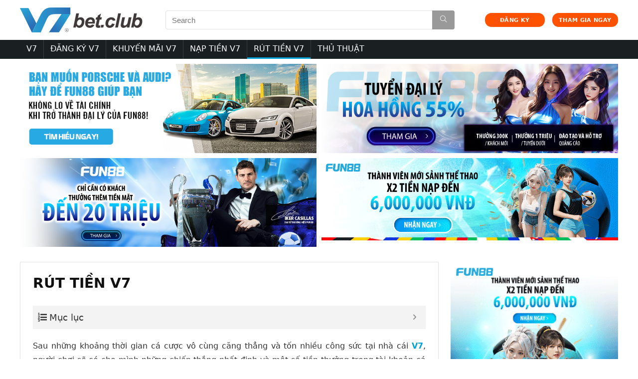

--- FILE ---
content_type: text/html; charset=UTF-8
request_url: https://v7bet.club/rut-tien-v7/
body_size: 23087
content:
    <!DOCTYPE html>
<!--[if IE 8]>    <html class="ie8" lang="vi" prefix="og: https://ogp.me/ns#"> <![endif]-->
<!--[if IE 9]>    <html class="ie9" lang="vi" prefix="og: https://ogp.me/ns#"> <![endif]-->
<!--[if (gt IE 9)|!(IE)] lang="vi" prefix="og: https://ogp.me/ns#"><![endif]-->
<html lang="vi" prefix="og: https://ogp.me/ns#">
<head>
    <meta name="google-site-verification" content="4x_LGamy7vjUcFSOm5JiLk0rwTtM4bdnIuyq2WkgWDI" />
	<meta charset="UTF-8" />
<meta name="viewport" content="width=device-width, initial-scale=1.0" />
<!-- feeds & pingback -->
<link rel="profile" href="https://gmpg.org/xfn/11" />
<link rel="pingback" href="https://v7bet.club/xmlrpc.php" />

<!-- Search Engine Optimization by Rank Math - https://s.rankmath.com/home -->
<title>Thực hiện rút tiền V7 nhanh chóng chỉ trong vài phút</title>
<meta name="description" content="Bạn đã biết cách rút tiền V7 về tài khoản cá nhân một cách nhanh chóng và hiệu quả chưa? Hãy cùng tìm hiểu phương thức giao dịch tại nhà cái V7 nhé!"/>
<meta name="robots" content="index, follow, max-snippet:-1, max-video-preview:-1, max-image-preview:large"/>
<link rel="canonical" href="https://v7bet.club/rut-tien-v7/" />
<meta property="og:locale" content="vi_VN" />
<meta property="og:type" content="article" />
<meta property="og:title" content="Thực hiện rút tiền V7 nhanh chóng chỉ trong vài phút" />
<meta property="og:description" content="Bạn đã biết cách rút tiền V7 về tài khoản cá nhân một cách nhanh chóng và hiệu quả chưa? Hãy cùng tìm hiểu phương thức giao dịch tại nhà cái V7 nhé!" />
<meta property="og:url" content="https://v7bet.club/rut-tien-v7/" />
<meta property="og:site_name" content="V7 Club" />
<meta property="og:updated_time" content="2022-06-08T17:11:52+07:00" />
<meta property="og:image" content="https://v7bet.club/wp-content/uploads/2022/06/rut-tien-v7-1.jpg" />
<meta property="og:image:secure_url" content="https://v7bet.club/wp-content/uploads/2022/06/rut-tien-v7-1.jpg" />
<meta property="og:image:width" content="805" />
<meta property="og:image:height" content="459" />
<meta property="og:image:alt" content="Điều kiện để người chơi tiến hành rút tiền V7" />
<meta property="og:image:type" content="image/jpeg" />
<meta property="article:published_time" content="2022-04-08T15:55:12+07:00" />
<meta property="article:modified_time" content="2022-06-08T17:11:52+07:00" />
<meta name="twitter:card" content="summary_large_image" />
<meta name="twitter:title" content="Thực hiện rút tiền V7 nhanh chóng chỉ trong vài phút" />
<meta name="twitter:description" content="Bạn đã biết cách rút tiền V7 về tài khoản cá nhân một cách nhanh chóng và hiệu quả chưa? Hãy cùng tìm hiểu phương thức giao dịch tại nhà cái V7 nhé!" />
<meta name="twitter:image" content="https://v7bet.club/wp-content/uploads/2022/06/rut-tien-v7-1.jpg" />
<meta name="twitter:label1" content="Time to read" />
<meta name="twitter:data1" content="12 minutes" />
<script type="application/ld+json" class="rank-math-schema">{"@context":"https://schema.org","@graph":[{"@type":["Person","Organization"],"@id":"https://v7bet.club/#person","name":"v7biz"},{"@type":"WebSite","@id":"https://v7bet.club/#website","url":"https://v7bet.club","name":"v7biz","publisher":{"@id":"https://v7bet.club/#person"},"inLanguage":"vi"},{"@type":"ImageObject","@id":"https://v7bet.club/wp-content/uploads/2022/06/rut-tien-v7-1.jpg","url":"https://v7bet.club/wp-content/uploads/2022/06/rut-tien-v7-1.jpg","width":"805","height":"459","caption":"\u0110i\u1ec1u ki\u1ec7n \u0111\u1ec3 ng\u01b0\u1eddi ch\u01a1i ti\u1ebfn h\u00e0nh r\u00fat ti\u1ec1n V7","inLanguage":"vi"},{"@type":"Person","@id":"https://v7bet.club/author/v7/","name":"v7","url":"https://v7bet.club/author/v7/","image":{"@type":"ImageObject","@id":"https://secure.gravatar.com/avatar/e18bf0eee1707e4b340b2d561f504245?s=96&amp;d=mm&amp;r=g","url":"https://secure.gravatar.com/avatar/e18bf0eee1707e4b340b2d561f504245?s=96&amp;d=mm&amp;r=g","caption":"v7","inLanguage":"vi"}},{"@type":"WebPage","@id":"https://v7bet.club/rut-tien-v7/#webpage","url":"https://v7bet.club/rut-tien-v7/","name":"Th\u1ef1c hi\u1ec7n r\u00fat ti\u1ec1n V7 nhanh ch\u00f3ng ch\u1ec9 trong v\u00e0i ph\u00fat","datePublished":"2022-04-08T15:55:12+07:00","dateModified":"2022-06-08T17:11:52+07:00","author":{"@id":"https://v7bet.club/author/v7/"},"isPartOf":{"@id":"https://v7bet.club/#website"},"primaryImageOfPage":{"@id":"https://v7bet.club/wp-content/uploads/2022/06/rut-tien-v7-1.jpg"},"inLanguage":"vi"},{"@type":"Article","headline":"Th\u1ef1c hi\u1ec7n r\u00fat ti\u1ec1n V7 nhanh ch\u00f3ng ch\u1ec9 trong v\u00e0i ph\u00fat","keywords":"r\u00fat ti\u1ec1n V7","datePublished":"2022-04-08T15:55:12+07:00","dateModified":"2022-06-08T17:11:52+07:00","author":{"@id":"https://v7bet.club/author/v7/"},"publisher":{"@id":"https://v7bet.club/#person"},"description":"B\u1ea1n \u0111\u00e3 bi\u1ebft c\u00e1ch r\u00fat ti\u1ec1n V7 v\u1ec1 t\u00e0i kho\u1ea3n c\u00e1 nh\u00e2n m\u1ed9t c\u00e1ch nhanh ch\u00f3ng v\u00e0 hi\u1ec7u qu\u1ea3 ch\u01b0a? H\u00e3y c\u00f9ng t\u00ecm hi\u1ec3u ph\u01b0\u01a1ng th\u1ee9c giao d\u1ecbch t\u1ea1i nh\u00e0 c\u00e1i V7 nh\u00e9!","name":"Th\u1ef1c hi\u1ec7n r\u00fat ti\u1ec1n V7 nhanh ch\u00f3ng ch\u1ec9 trong v\u00e0i ph\u00fat","@id":"https://v7bet.club/rut-tien-v7/#richSnippet","isPartOf":{"@id":"https://v7bet.club/rut-tien-v7/#webpage"},"image":{"@id":"https://v7bet.club/wp-content/uploads/2022/06/rut-tien-v7-1.jpg"},"inLanguage":"vi","mainEntityOfPage":{"@id":"https://v7bet.club/rut-tien-v7/#webpage"}}]}</script>
<!-- /Rank Math WordPress SEO plugin -->

<link rel='dns-prefetch' href='//use.fontawesome.com' />
<link href='https://fonts.gstatic.com' crossorigin rel='preconnect' />
<link rel="alternate" type="application/rss+xml" title="Dòng thông tin V7 Club &raquo;" href="https://v7bet.club/feed/" />
<link rel="alternate" type="application/rss+xml" title="Dòng phản hồi V7 Club &raquo;" href="https://v7bet.club/comments/feed/" />
<style type="text/css">
img.wp-smiley,
img.emoji {
	display: inline !important;
	border: none !important;
	box-shadow: none !important;
	height: 1em !important;
	width: 1em !important;
	margin: 0 0.07em !important;
	vertical-align: -0.1em !important;
	background: none !important;
	padding: 0 !important;
}
</style>
	<link rel='stylesheet' id='wp-block-library-css'  href='https://v7bet.club/wp-includes/css/dist/block-library/style.min.css?ver=5.9.12' type='text/css' media='all' />
<style id='global-styles-inline-css' type='text/css'>
body{--wp--preset--color--black: #000000;--wp--preset--color--cyan-bluish-gray: #abb8c3;--wp--preset--color--white: #ffffff;--wp--preset--color--pale-pink: #f78da7;--wp--preset--color--vivid-red: #cf2e2e;--wp--preset--color--luminous-vivid-orange: #ff6900;--wp--preset--color--luminous-vivid-amber: #fcb900;--wp--preset--color--light-green-cyan: #7bdcb5;--wp--preset--color--vivid-green-cyan: #00d084;--wp--preset--color--pale-cyan-blue: #8ed1fc;--wp--preset--color--vivid-cyan-blue: #0693e3;--wp--preset--color--vivid-purple: #9b51e0;--wp--preset--gradient--vivid-cyan-blue-to-vivid-purple: linear-gradient(135deg,rgba(6,147,227,1) 0%,rgb(155,81,224) 100%);--wp--preset--gradient--light-green-cyan-to-vivid-green-cyan: linear-gradient(135deg,rgb(122,220,180) 0%,rgb(0,208,130) 100%);--wp--preset--gradient--luminous-vivid-amber-to-luminous-vivid-orange: linear-gradient(135deg,rgba(252,185,0,1) 0%,rgba(255,105,0,1) 100%);--wp--preset--gradient--luminous-vivid-orange-to-vivid-red: linear-gradient(135deg,rgba(255,105,0,1) 0%,rgb(207,46,46) 100%);--wp--preset--gradient--very-light-gray-to-cyan-bluish-gray: linear-gradient(135deg,rgb(238,238,238) 0%,rgb(169,184,195) 100%);--wp--preset--gradient--cool-to-warm-spectrum: linear-gradient(135deg,rgb(74,234,220) 0%,rgb(151,120,209) 20%,rgb(207,42,186) 40%,rgb(238,44,130) 60%,rgb(251,105,98) 80%,rgb(254,248,76) 100%);--wp--preset--gradient--blush-light-purple: linear-gradient(135deg,rgb(255,206,236) 0%,rgb(152,150,240) 100%);--wp--preset--gradient--blush-bordeaux: linear-gradient(135deg,rgb(254,205,165) 0%,rgb(254,45,45) 50%,rgb(107,0,62) 100%);--wp--preset--gradient--luminous-dusk: linear-gradient(135deg,rgb(255,203,112) 0%,rgb(199,81,192) 50%,rgb(65,88,208) 100%);--wp--preset--gradient--pale-ocean: linear-gradient(135deg,rgb(255,245,203) 0%,rgb(182,227,212) 50%,rgb(51,167,181) 100%);--wp--preset--gradient--electric-grass: linear-gradient(135deg,rgb(202,248,128) 0%,rgb(113,206,126) 100%);--wp--preset--gradient--midnight: linear-gradient(135deg,rgb(2,3,129) 0%,rgb(40,116,252) 100%);--wp--preset--duotone--dark-grayscale: url('#wp-duotone-dark-grayscale');--wp--preset--duotone--grayscale: url('#wp-duotone-grayscale');--wp--preset--duotone--purple-yellow: url('#wp-duotone-purple-yellow');--wp--preset--duotone--blue-red: url('#wp-duotone-blue-red');--wp--preset--duotone--midnight: url('#wp-duotone-midnight');--wp--preset--duotone--magenta-yellow: url('#wp-duotone-magenta-yellow');--wp--preset--duotone--purple-green: url('#wp-duotone-purple-green');--wp--preset--duotone--blue-orange: url('#wp-duotone-blue-orange');--wp--preset--font-size--small: 13px;--wp--preset--font-size--medium: 20px;--wp--preset--font-size--large: 36px;--wp--preset--font-size--x-large: 42px;}.has-black-color{color: var(--wp--preset--color--black) !important;}.has-cyan-bluish-gray-color{color: var(--wp--preset--color--cyan-bluish-gray) !important;}.has-white-color{color: var(--wp--preset--color--white) !important;}.has-pale-pink-color{color: var(--wp--preset--color--pale-pink) !important;}.has-vivid-red-color{color: var(--wp--preset--color--vivid-red) !important;}.has-luminous-vivid-orange-color{color: var(--wp--preset--color--luminous-vivid-orange) !important;}.has-luminous-vivid-amber-color{color: var(--wp--preset--color--luminous-vivid-amber) !important;}.has-light-green-cyan-color{color: var(--wp--preset--color--light-green-cyan) !important;}.has-vivid-green-cyan-color{color: var(--wp--preset--color--vivid-green-cyan) !important;}.has-pale-cyan-blue-color{color: var(--wp--preset--color--pale-cyan-blue) !important;}.has-vivid-cyan-blue-color{color: var(--wp--preset--color--vivid-cyan-blue) !important;}.has-vivid-purple-color{color: var(--wp--preset--color--vivid-purple) !important;}.has-black-background-color{background-color: var(--wp--preset--color--black) !important;}.has-cyan-bluish-gray-background-color{background-color: var(--wp--preset--color--cyan-bluish-gray) !important;}.has-white-background-color{background-color: var(--wp--preset--color--white) !important;}.has-pale-pink-background-color{background-color: var(--wp--preset--color--pale-pink) !important;}.has-vivid-red-background-color{background-color: var(--wp--preset--color--vivid-red) !important;}.has-luminous-vivid-orange-background-color{background-color: var(--wp--preset--color--luminous-vivid-orange) !important;}.has-luminous-vivid-amber-background-color{background-color: var(--wp--preset--color--luminous-vivid-amber) !important;}.has-light-green-cyan-background-color{background-color: var(--wp--preset--color--light-green-cyan) !important;}.has-vivid-green-cyan-background-color{background-color: var(--wp--preset--color--vivid-green-cyan) !important;}.has-pale-cyan-blue-background-color{background-color: var(--wp--preset--color--pale-cyan-blue) !important;}.has-vivid-cyan-blue-background-color{background-color: var(--wp--preset--color--vivid-cyan-blue) !important;}.has-vivid-purple-background-color{background-color: var(--wp--preset--color--vivid-purple) !important;}.has-black-border-color{border-color: var(--wp--preset--color--black) !important;}.has-cyan-bluish-gray-border-color{border-color: var(--wp--preset--color--cyan-bluish-gray) !important;}.has-white-border-color{border-color: var(--wp--preset--color--white) !important;}.has-pale-pink-border-color{border-color: var(--wp--preset--color--pale-pink) !important;}.has-vivid-red-border-color{border-color: var(--wp--preset--color--vivid-red) !important;}.has-luminous-vivid-orange-border-color{border-color: var(--wp--preset--color--luminous-vivid-orange) !important;}.has-luminous-vivid-amber-border-color{border-color: var(--wp--preset--color--luminous-vivid-amber) !important;}.has-light-green-cyan-border-color{border-color: var(--wp--preset--color--light-green-cyan) !important;}.has-vivid-green-cyan-border-color{border-color: var(--wp--preset--color--vivid-green-cyan) !important;}.has-pale-cyan-blue-border-color{border-color: var(--wp--preset--color--pale-cyan-blue) !important;}.has-vivid-cyan-blue-border-color{border-color: var(--wp--preset--color--vivid-cyan-blue) !important;}.has-vivid-purple-border-color{border-color: var(--wp--preset--color--vivid-purple) !important;}.has-vivid-cyan-blue-to-vivid-purple-gradient-background{background: var(--wp--preset--gradient--vivid-cyan-blue-to-vivid-purple) !important;}.has-light-green-cyan-to-vivid-green-cyan-gradient-background{background: var(--wp--preset--gradient--light-green-cyan-to-vivid-green-cyan) !important;}.has-luminous-vivid-amber-to-luminous-vivid-orange-gradient-background{background: var(--wp--preset--gradient--luminous-vivid-amber-to-luminous-vivid-orange) !important;}.has-luminous-vivid-orange-to-vivid-red-gradient-background{background: var(--wp--preset--gradient--luminous-vivid-orange-to-vivid-red) !important;}.has-very-light-gray-to-cyan-bluish-gray-gradient-background{background: var(--wp--preset--gradient--very-light-gray-to-cyan-bluish-gray) !important;}.has-cool-to-warm-spectrum-gradient-background{background: var(--wp--preset--gradient--cool-to-warm-spectrum) !important;}.has-blush-light-purple-gradient-background{background: var(--wp--preset--gradient--blush-light-purple) !important;}.has-blush-bordeaux-gradient-background{background: var(--wp--preset--gradient--blush-bordeaux) !important;}.has-luminous-dusk-gradient-background{background: var(--wp--preset--gradient--luminous-dusk) !important;}.has-pale-ocean-gradient-background{background: var(--wp--preset--gradient--pale-ocean) !important;}.has-electric-grass-gradient-background{background: var(--wp--preset--gradient--electric-grass) !important;}.has-midnight-gradient-background{background: var(--wp--preset--gradient--midnight) !important;}.has-small-font-size{font-size: var(--wp--preset--font-size--small) !important;}.has-medium-font-size{font-size: var(--wp--preset--font-size--medium) !important;}.has-large-font-size{font-size: var(--wp--preset--font-size--large) !important;}.has-x-large-font-size{font-size: var(--wp--preset--font-size--x-large) !important;}
</style>
<link rel='stylesheet' id='contact-form-7-css'  href='https://v7bet.club/wp-content/plugins/contact-form-7/includes/css/styles.css?ver=5.5.6.1' type='text/css' media='all' />
<link rel='stylesheet' id='parent-style-css'  href='https://v7bet.club/wp-content/themes/rehub-theme/style.css?ver=5.9.12' type='text/css' media='all' />
<link rel='stylesheet' id='font-awesome-official-css'  href='https://use.fontawesome.com/releases/v5.15.4/css/all.css' type='text/css' media='all' integrity="sha384-DyZ88mC6Up2uqS4h/KRgHuoeGwBcD4Ng9SiP4dIRy0EXTlnuz47vAwmeGwVChigm" crossorigin="anonymous" />
<link rel='stylesheet' id='rhstyle-css'  href='https://v7bet.club/wp-content/themes/rehub-blankchild/style.css?ver=13.2' type='text/css' media='all' />
<link rel='stylesheet' id='responsive-css'  href='https://v7bet.club/wp-content/themes/rehub-theme/css/responsive.css?ver=13.2' type='text/css' media='all' />
<link rel='stylesheet' id='rehubicons-css'  href='https://v7bet.club/wp-content/themes/rehub-theme/iconstyle.css?ver=13.2' type='text/css' media='all' />
<link rel='stylesheet' id='fixedtoc-style-css'  href='https://v7bet.club/wp-content/plugins/fixed-toc/frontend/assets/css/ftoc.min.css?ver=3.1.22' type='text/css' media='all' />
<style id='fixedtoc-style-inline-css' type='text/css'>
.ftwp-in-post#ftwp-container-outer { height: auto; } #ftwp-container.ftwp-wrap #ftwp-contents { width: 250px; height: auto; } .ftwp-in-post#ftwp-container-outer #ftwp-contents { height: auto; } .ftwp-in-post#ftwp-container-outer.ftwp-float-none #ftwp-contents { width: 1000px; } #ftwp-container.ftwp-wrap #ftwp-trigger { width: 50px; height: 50px; font-size: 30px; } #ftwp-container #ftwp-trigger.ftwp-border-medium { font-size: 29px; } #ftwp-container.ftwp-wrap #ftwp-header { font-size: 18px; font-family: inherit; } #ftwp-container.ftwp-wrap #ftwp-header-title { font-weight: normal; } #ftwp-container.ftwp-wrap #ftwp-list { font-size: 14px; font-family: inherit; } #ftwp-container #ftwp-list.ftwp-liststyle-decimal .ftwp-anchor::before { font-size: 14px; } #ftwp-container #ftwp-list.ftwp-strong-first>.ftwp-item>.ftwp-anchor .ftwp-text { font-size: 15.4px; } #ftwp-container #ftwp-list.ftwp-strong-first.ftwp-liststyle-decimal>.ftwp-item>.ftwp-anchor::before { font-size: 15.4px; } #ftwp-container.ftwp-wrap #ftwp-trigger { color: #333; background: rgba(243,243,243,0.95); } #ftwp-container.ftwp-wrap #ftwp-trigger { border-color: rgba(51,51,51,0.95); } #ftwp-container.ftwp-wrap #ftwp-header { color: #333; background: rgba(243,243,243,0.95); } #ftwp-container.ftwp-wrap #ftwp-contents:hover #ftwp-header { background: #f3f3f3; } #ftwp-container.ftwp-wrap #ftwp-list { color: #333; background: rgba(243,243,243,0.95); } #ftwp-container.ftwp-wrap #ftwp-contents:hover #ftwp-list { background: #f3f3f3; } #ftwp-container.ftwp-wrap #ftwp-list .ftwp-anchor:hover { color: #00A368; } #ftwp-container.ftwp-wrap #ftwp-list .ftwp-anchor:focus, #ftwp-container.ftwp-wrap #ftwp-list .ftwp-active, #ftwp-container.ftwp-wrap #ftwp-list .ftwp-active:hover { color: #fff; } #ftwp-container.ftwp-wrap #ftwp-list .ftwp-text::before { background: rgba(221,51,51,0.95); } .ftwp-heading-target::before { background: rgba(221,51,51,0.95); }
</style>
<link rel='stylesheet' id='ads-style-css'  href='https://v7bet.club/wp-content/plugins/ads-sv-group/css/ads.css?ver=5.9.12' type='text/css' media='all' />
<link rel='stylesheet' id='font-awesome-official-v4shim-css'  href='https://use.fontawesome.com/releases/v5.15.4/css/v4-shims.css' type='text/css' media='all' integrity="sha384-Vq76wejb3QJM4nDatBa5rUOve+9gkegsjCebvV/9fvXlGWo4HCMR4cJZjjcF6Viv" crossorigin="anonymous" />
<style id='font-awesome-official-v4shim-inline-css' type='text/css'>
@font-face {
font-family: "FontAwesome";
font-display: block;
src: url("https://use.fontawesome.com/releases/v5.15.4/webfonts/fa-brands-400.eot"),
		url("https://use.fontawesome.com/releases/v5.15.4/webfonts/fa-brands-400.eot?#iefix") format("embedded-opentype"),
		url("https://use.fontawesome.com/releases/v5.15.4/webfonts/fa-brands-400.woff2") format("woff2"),
		url("https://use.fontawesome.com/releases/v5.15.4/webfonts/fa-brands-400.woff") format("woff"),
		url("https://use.fontawesome.com/releases/v5.15.4/webfonts/fa-brands-400.ttf") format("truetype"),
		url("https://use.fontawesome.com/releases/v5.15.4/webfonts/fa-brands-400.svg#fontawesome") format("svg");
}

@font-face {
font-family: "FontAwesome";
font-display: block;
src: url("https://use.fontawesome.com/releases/v5.15.4/webfonts/fa-solid-900.eot"),
		url("https://use.fontawesome.com/releases/v5.15.4/webfonts/fa-solid-900.eot?#iefix") format("embedded-opentype"),
		url("https://use.fontawesome.com/releases/v5.15.4/webfonts/fa-solid-900.woff2") format("woff2"),
		url("https://use.fontawesome.com/releases/v5.15.4/webfonts/fa-solid-900.woff") format("woff"),
		url("https://use.fontawesome.com/releases/v5.15.4/webfonts/fa-solid-900.ttf") format("truetype"),
		url("https://use.fontawesome.com/releases/v5.15.4/webfonts/fa-solid-900.svg#fontawesome") format("svg");
}

@font-face {
font-family: "FontAwesome";
font-display: block;
src: url("https://use.fontawesome.com/releases/v5.15.4/webfonts/fa-regular-400.eot"),
		url("https://use.fontawesome.com/releases/v5.15.4/webfonts/fa-regular-400.eot?#iefix") format("embedded-opentype"),
		url("https://use.fontawesome.com/releases/v5.15.4/webfonts/fa-regular-400.woff2") format("woff2"),
		url("https://use.fontawesome.com/releases/v5.15.4/webfonts/fa-regular-400.woff") format("woff"),
		url("https://use.fontawesome.com/releases/v5.15.4/webfonts/fa-regular-400.ttf") format("truetype"),
		url("https://use.fontawesome.com/releases/v5.15.4/webfonts/fa-regular-400.svg#fontawesome") format("svg");
unicode-range: U+F004-F005,U+F007,U+F017,U+F022,U+F024,U+F02E,U+F03E,U+F044,U+F057-F059,U+F06E,U+F070,U+F075,U+F07B-F07C,U+F080,U+F086,U+F089,U+F094,U+F09D,U+F0A0,U+F0A4-F0A7,U+F0C5,U+F0C7-F0C8,U+F0E0,U+F0EB,U+F0F3,U+F0F8,U+F0FE,U+F111,U+F118-F11A,U+F11C,U+F133,U+F144,U+F146,U+F14A,U+F14D-F14E,U+F150-F152,U+F15B-F15C,U+F164-F165,U+F185-F186,U+F191-F192,U+F1AD,U+F1C1-F1C9,U+F1CD,U+F1D8,U+F1E3,U+F1EA,U+F1F6,U+F1F9,U+F20A,U+F247-F249,U+F24D,U+F254-F25B,U+F25D,U+F267,U+F271-F274,U+F279,U+F28B,U+F28D,U+F2B5-F2B6,U+F2B9,U+F2BB,U+F2BD,U+F2C1-F2C2,U+F2D0,U+F2D2,U+F2DC,U+F2ED,U+F328,U+F358-F35B,U+F3A5,U+F3D1,U+F410,U+F4AD;
}
</style>
<script type='text/javascript' src='https://v7bet.club/wp-includes/js/jquery/jquery.min.js?ver=3.6.0' id='jquery-core-js'></script>
<script type='text/javascript' src='https://v7bet.club/wp-includes/js/jquery/jquery-migrate.min.js?ver=3.3.2' id='jquery-migrate-js'></script>
<link rel="https://api.w.org/" href="https://v7bet.club/wp-json/" /><link rel="alternate" type="application/json" href="https://v7bet.club/wp-json/wp/v2/pages/2376" /><link rel="EditURI" type="application/rsd+xml" title="RSD" href="https://v7bet.club/xmlrpc.php?rsd" />
<link rel="wlwmanifest" type="application/wlwmanifest+xml" href="https://v7bet.club/wp-includes/wlwmanifest.xml" /> 
<meta name="generator" content="WordPress 5.9.12" />
<link rel='shortlink' href='https://v7bet.club/?p=2376' />
<link rel="alternate" type="application/json+oembed" href="https://v7bet.club/wp-json/oembed/1.0/embed?url=https%3A%2F%2Fv7bet.club%2Frut-tien-v7%2F" />
<link rel="alternate" type="text/xml+oembed" href="https://v7bet.club/wp-json/oembed/1.0/embed?url=https%3A%2F%2Fv7bet.club%2Frut-tien-v7%2F&#038;format=xml" />
<meta name="google-site-verification" content="mYaY2a2wcT_GVl7PWEr-bTPDx8NyKgl5WNtGtIJfss0" />
<!-- Google tag (gtag.js) -->
<script data-rocketlazyloadscript='https://www.googletagmanager.com/gtag/js?id=G-0YP203GZE5' async ></script>
<script data-rocketlazyloadscript='[data-uri]' ></script>
<script type="application/ld+json">
{
  "@context": "https://schema.org",
  "@type": "Casino",
  "name": "V7",
  "alternateName": "Nhà cái V7 - Thiên đường giải trí tuyệt vời cho game thủ",
  "@id": "https://v7bet.club/",
"url":"https://v7bet.club/",
  "logo": "https://v7bet.club/wp-content/uploads/2022/05/logo-v7.png",
  "image": "https://v7bet.club/wp-content/uploads/2022/05/logo-v7.png",
  "description": "V7 là một nhà cái cá cược có tầm ảnh hưởng lớn mà nhiều người lựa chọn khi trải nghiệm nhờ có những ưu điểm vượt trội về mọi mặt khiến anh em thích thú. Chơi ngay tại v7bet.club",
  "telephone": "0972049443",
  "address": {
    "@type": "PostalAddress",
    "streetAddress": "422 Võ Văn Kiệt, Phường Cô Giang, Quận 1, Thành phố Hồ Chí Minh",
    "addressLocality": "Quận 1",
	"addressRegion": "Hồ Chí Minh",
    "postalCode": "700000",
    "addressCountry": "VN"
  },
  "sameAs": [
    "https://v7bet.blogspot.com/",
    "https://www.youtube.com/channel/UCmgR9saUio3cplCf7PrCuJA/about",
	"https://www.pinterest.com/infov7bet/",
	"https://v7betclub.tumblr.com/",
	"https://500px.com/p/infov7bet",
	"https://www.flickr.com/people/v7bet/",
	"https://dribbble.com/v7bet/about",
    "https://v7betclub.wordpress.com/",
	"https://vi.gravatar.com/v7betclub",
	"https://myspace.com/v7betclub",
	"https://soundcloud.com/v7bet",
	"https://www.twitch.tv/v7bet"
  ]
}
</script>
<script type="application/ld+json">
{
  "@context": "https://schema.org/",
  "@type": "Person",
  "name": "Nguyễn Minh Duy",
  "url": "https://v7bet.club/",
  "image": "https://secure.gravatar.com/avatar/8e869d6c2ce07aab36ddeaf229e514f5",
  "sameAs": [
    "https://500px.com/p/nguyenminhduy",
    "https://www.youtube.com/channel/UCLYZvWJO4aDxFG4M5sTs1SQ/about",
    "https://nguyenminhduyv7bet.blogspot.com/",
    "https://nguyenminhduyv7bet.wordpress.com/",
    "https://vi.gravatar.com/nguyenminhduyv7bet",
    "https://www.pinterest.com/nguyenminhduyv7bet",
    "https://www.goodreads.com/nguyenminhduy",
    "https://www.twitch.tv/nguyenminhduyv7bet/about",
    "https://www.behance.net/nguyenminhduyv7bet",
    "https://www.kickstarter.com/profile/nguyenminhduy/about",
    "https://about.me/nguyenminhduy"
  ],
  "jobTitle": "founder ceo",
  "worksFor": {
    "@type": "Casino",
    "name": "v7bet.club"
  }  
}
</script>
<link rel="preload" href="https://v7bet.club/wp-content/themes/rehub-theme/fonts/rhicons.woff2?leryx9" as="font" type="font/woff2" crossorigin="crossorigin"><style type="text/css"> nav.top_menu > ul > li > a{font-weight:normal;}header .main-nav,.main-nav.dark_style,.header_one_row .main-nav{background:none repeat scroll 0 0 #1a1f22!important;box-shadow:none;}.main-nav{border-bottom:none;border-top:none;}.dl-menuwrapper .dl-menu{margin:0 !important}.header_top_wrap .user-ava-intop:after,.header-top .top-nav > ul > li > a,.header-top a.cart-contents,.header_top_wrap .icon-search-onclick:before,.header-top .top-social,.header-top .top-social a{color:#1a1f22 !important;}.header-top .top-nav li{border:none !important;}#main_header,.is-sticky .logo_section_wrap,.sticky-active.logo_section_wrap{background-color:#ffffff !important}.main-nav.white_style{border-top:none}nav.top_menu > ul:not(.off-canvas) > li > a:after{top:auto;bottom:0}.header-top{border:none;}.footer-bottom{background-color:#172e44 !important}.footer-bottom .footer_widget{border:none !important} .widget .title:after{border-bottom:2px solid #00a1d6;}.rehub-main-color-border,nav.top_menu > ul > li.vertical-menu.border-main-color .sub-menu,.rh-main-bg-hover:hover,.wp-block-quote,ul.def_btn_link_tabs li.active a,.wp-block-pullquote{border-color:#00a1d6;}.wpsm_promobox.rehub_promobox{border-left-color:#00a1d6!important;}.color_link{color:#00a1d6 !important;}.search-header-contents{border-top-color:#00a1d6;}.featured_slider:hover .score,.top_chart_controls .controls:hover,article.post .wpsm_toplist_heading:before{border-color:#00a1d6;}.btn_more:hover,.small_post .overlay .btn_more:hover,.tw-pagination .current{border:1px solid #00a1d6;color:#fff}.rehub_woo_review .rehub_woo_tabs_menu li.current{border-top:3px solid #00a1d6;}.gallery-pics .gp-overlay{box-shadow:0 0 0 4px #00a1d6 inset;}.post .rehub_woo_tabs_menu li.current,.woocommerce div.product .woocommerce-tabs ul.tabs li.active{border-top:2px solid #00a1d6;}.rething_item a.cat{border-bottom-color:#00a1d6}nav.top_menu ul li ul.sub-menu{border-bottom:2px solid #00a1d6;}.widget.deal_daywoo,.elementor-widget-wpsm_woofeatured .deal_daywoo{border:3px solid #00a1d6;padding:20px;background:#fff;}.deal_daywoo .wpsm-bar-bar{background-color:#00a1d6 !important} #buddypress div.item-list-tabs ul li.selected a span,#buddypress div.item-list-tabs ul li.current a span,#buddypress div.item-list-tabs ul li a span,.user-profile-div .user-menu-tab > li.active > a,.user-profile-div .user-menu-tab > li.active > a:focus,.user-profile-div .user-menu-tab > li.active > a:hover,.slide .news_cat a,.news_in_thumb:hover .news_cat a,.news_out_thumb:hover .news_cat a,.col-feat-grid:hover .news_cat a,.carousel-style-deal .re_carousel .controls,.re_carousel .controls:hover,.openedprevnext .postNavigation a,.postNavigation a:hover,.top_chart_pagination a.selected,.flex-control-paging li a.flex-active,.flex-control-paging li a:hover,.btn_more:hover,.tabs-menu li:hover,.tabs-menu li.current,.featured_slider:hover .score,#bbp_user_edit_submit,.bbp-topic-pagination a,.bbp-topic-pagination a,.custom-checkbox label.checked:after,.slider_post .caption,ul.postpagination li.active a,ul.postpagination li:hover a,ul.postpagination li a:focus,.top_theme h5 strong,.re_carousel .text:after,#topcontrol:hover,.main_slider .flex-overlay:hover a.read-more,.rehub_chimp #mc_embed_signup input#mc-embedded-subscribe,#rank_1.rank_count,#toplistmenu > ul li:before,.rehub_chimp:before,.wpsm-members > strong:first-child,.r_catbox_btn,.wpcf7 .wpcf7-submit,.comm_meta_wrap .rh_user_s2_label,.wpsm_pretty_hover li:hover,.wpsm_pretty_hover li.current,.rehub-main-color-bg,.togglegreedybtn:after,.rh-bg-hover-color:hover .news_cat a,.rh-main-bg-hover:hover,.rh_wrapper_video_playlist .rh_video_currently_playing,.rh_wrapper_video_playlist .rh_video_currently_playing.rh_click_video:hover,.rtmedia-list-item .rtmedia-album-media-count,.tw-pagination .current,.dokan-dashboard .dokan-dash-sidebar ul.dokan-dashboard-menu li.active,.dokan-dashboard .dokan-dash-sidebar ul.dokan-dashboard-menu li:hover,.dokan-dashboard .dokan-dash-sidebar ul.dokan-dashboard-menu li.dokan-common-links a:hover,#ywqa-submit-question,.woocommerce .widget_price_filter .ui-slider .ui-slider-range,.rh-hov-bor-line > a:after,nav.top_menu > ul:not(.off-canvas) > li > a:after,.rh-border-line:after,.wpsm-table.wpsm-table-main-color table tr th,.rehub_chimp_flat #mc_embed_signup input#mc-embedded-subscribe{background:#00a1d6;}@media (max-width:767px){.postNavigation a{background:#00a1d6;}}.rh-main-bg-hover:hover,.rh-main-bg-hover:hover .whitehovered{color:#fff !important} a,.carousel-style-deal .deal-item .priced_block .price_count ins,nav.top_menu ul li.menu-item-has-children ul li.menu-item-has-children > a:before,.top_chart_controls .controls:hover,.flexslider .fa-pulse,.footer-bottom .widget .f_menu li a:hover,.comment_form h3 a,.bbp-body li.bbp-forum-info > a:hover,.bbp-body li.bbp-topic-title > a:hover,#subscription-toggle a:before,#favorite-toggle a:before,.aff_offer_links .aff_name a,.rh-deal-price,.commentlist .comment-content small a,.related_articles .title_cat_related a,article em.emph,.campare_table table.one td strong.red,.sidebar .tabs-item .detail p a,.footer-bottom .widget .title span,footer p a,.welcome-frase strong,article.post .wpsm_toplist_heading:before,.post a.color_link,.categoriesbox:hover h3 a:after,.bbp-body li.bbp-forum-info > a,.bbp-body li.bbp-topic-title > a,.widget .title i,.woocommerce-MyAccount-navigation ul li.is-active a,.category-vendormenu li.current a,.deal_daywoo .title,.rehub-main-color,.wpsm_pretty_colored ul li.current a,.wpsm_pretty_colored ul li.current,.rh-heading-hover-color:hover h2 a,.rh-heading-hover-color:hover h3 a,.rh-heading-hover-color:hover h4 a,.rh-heading-hover-color:hover h5 a,.rh-heading-hover-color:hover .rh-heading-hover-item a,.rh-heading-icon:before,.widget_layered_nav ul li.chosen a:before,.wp-block-quote.is-style-large p,ul.page-numbers li span.current,ul.page-numbers li a:hover,ul.page-numbers li.active a,.page-link > span:not(.page-link-title),blockquote:not(.wp-block-quote) p,span.re_filtersort_btn:hover,span.active.re_filtersort_btn,.deal_daywoo .price,div.sortingloading:after{color:#00a1d6;} .page-link > span:not(.page-link-title),.postimagetrend .title,.widget.widget_affegg_widget .title,.widget.top_offers .title,.widget.cegg_widget_products .title,header .header_first_style .search form.search-form [type="submit"],header .header_eight_style .search form.search-form [type="submit"],.more_post a,.more_post span,.filter_home_pick span.active,.filter_home_pick span:hover,.filter_product_pick span.active,.filter_product_pick span:hover,.rh_tab_links a.active,.rh_tab_links a:hover,.wcv-navigation ul.menu li.active,.wcv-navigation ul.menu li:hover a,form.search-form [type="submit"],.rehub-sec-color-bg,input#ywqa-submit-question,input#ywqa-send-answer,.woocommerce button.button.alt,.tabsajax span.active.re_filtersort_btn,.wpsm-table.wpsm-table-sec-color table tr th,.rh-slider-arrow{background:#999999 !important;color:#fff !important;outline:0}.widget.widget_affegg_widget .title:after,.widget.top_offers .title:after,.vc_tta-tabs.wpsm-tabs .vc_tta-tab.vc_active,.vc_tta-tabs.wpsm-tabs .vc_tta-panel.vc_active .vc_tta-panel-heading,.widget.cegg_widget_products .title:after{border-top-color:#999999 !important;}.page-link > span:not(.page-link-title){border:1px solid #999999;}.page-link > span:not(.page-link-title),.header_first_style .search form.search-form [type="submit"] i{color:#fff !important;}.rh_tab_links a.active,.rh_tab_links a:hover,.rehub-sec-color-border,nav.top_menu > ul > li.vertical-menu.border-sec-color > .sub-menu,.rh-slider-thumbs-item--active{border-color:#999999}.rh_wrapper_video_playlist .rh_video_currently_playing,.rh_wrapper_video_playlist .rh_video_currently_playing.rh_click_video:hover{background-color:#999999;box-shadow:1200px 0 0 #999999 inset;}.rehub-sec-color{color:#999999} form.search-form input[type="text"]{border-radius:4px}.news .priced_block .price_count,.blog_string .priced_block .price_count,.main_slider .price_count{margin-right:5px}.right_aff .priced_block .btn_offer_block,.right_aff .priced_block .price_count{border-radius:0 !important}form.search-form.product-search-form input[type="text"]{border-radius:4px 0 0 4px;}form.search-form [type="submit"]{border-radius:0 4px 4px 0;}.rtl form.search-form.product-search-form input[type="text"]{border-radius:0 4px 4px 0;}.rtl form.search-form [type="submit"]{border-radius:4px 0 0 4px;}.price_count,.rehub_offer_coupon,#buddypress .dir-search input[type=text],.gmw-form-wrapper input[type=text],.gmw-form-wrapper select,#buddypress a.button,.btn_more,#main_header .wpsm-button,#rh-header-cover-image .wpsm-button,#wcvendor_image_bg .wpsm-button,input[type="text"],textarea,input[type="tel"],input[type="password"],input[type="email"],input[type="url"],input[type="number"],.def_btn,input[type="submit"],input[type="button"],input[type="reset"],.rh_offer_list .offer_thumb .deal_img_wrap,.grid_onsale,.rehub-main-smooth,.re_filter_instore span.re_filtersort_btn:hover,.re_filter_instore span.active.re_filtersort_btn,#buddypress .standard-form input[type=text],#buddypress .standard-form textarea,.blacklabelprice{border-radius:4px}.news-community,.woocommerce .products.grid_woo .product,.rehub_chimp #mc_embed_signup input.email,#mc_embed_signup input#mc-embedded-subscribe,.rh_offer_list,.woo-tax-logo,#buddypress div.item-list-tabs ul li a,#buddypress form#whats-new-form,#buddypress div#invite-list,#buddypress #send-reply div.message-box,.rehub-sec-smooth,.rate-bar-bar,.rate-bar,#wcfm-main-contentainer #wcfm-content,.wcfm_welcomebox_header{border-radius:5px} .woocommerce .woo-button-area .masked_coupon,.woocommerce a.woo_loop_btn,.woocommerce .button.checkout,.woocommerce input.button.alt,.woocommerce a.add_to_cart_button:not(.flat-woo-btn),.woocommerce-page a.add_to_cart_button:not(.flat-woo-btn),.woocommerce .single_add_to_cart_button,.woocommerce div.product form.cart .button,.woocommerce .checkout-button.button,.woofiltersbig .prdctfltr_buttons a.prdctfltr_woocommerce_filter_submit,.priced_block .btn_offer_block,.priced_block .button,.rh-deal-compact-btn,input.mdf_button,#buddypress input[type="submit"],#buddypress input[type="button"],#buddypress input[type="reset"],#buddypress button.submit,.wpsm-button.rehub_main_btn,.wcv-grid a.button,input.gmw-submit,#ws-plugin--s2member-profile-submit,#rtmedia_create_new_album,input[type="submit"].dokan-btn-theme,a.dokan-btn-theme,.dokan-btn-theme,#wcfm_membership_container a.wcfm_submit_button,.woocommerce button.button,.rehub-main-btn-bg{background:none #00a1d6 !important;color:#ffffff !important;fill:#ffffff !important;border:none !important;text-decoration:none !important;outline:0;box-shadow:-1px 6px 19px rgba(0,161,214,0.2) !important;border-radius:4px !important;}.rehub-main-btn-bg > a{color:#ffffff !important;}.woocommerce a.woo_loop_btn:hover,.woocommerce .button.checkout:hover,.woocommerce input.button.alt:hover,.woocommerce a.add_to_cart_button:not(.flat-woo-btn):hover,.woocommerce-page a.add_to_cart_button:not(.flat-woo-btn):hover,.woocommerce a.single_add_to_cart_button:hover,.woocommerce-page a.single_add_to_cart_button:hover,.woocommerce div.product form.cart .button:hover,.woocommerce-page div.product form.cart .button:hover,.woocommerce .checkout-button.button:hover,.woofiltersbig .prdctfltr_buttons a.prdctfltr_woocommerce_filter_submit:hover,.priced_block .btn_offer_block:hover,.wpsm-button.rehub_main_btn:hover,#buddypress input[type="submit"]:hover,#buddypress input[type="button"]:hover,#buddypress input[type="reset"]:hover,#buddypress button.submit:hover,.small_post .btn:hover,.ap-pro-form-field-wrapper input[type="submit"]:hover,.wcv-grid a.button:hover,#ws-plugin--s2member-profile-submit:hover,.rething_button .btn_more:hover,#wcfm_membership_container a.wcfm_submit_button:hover,.woocommerce button.button:hover,.rehub-main-btn-bg:hover,.rehub-main-btn-bg:hover > a{background:none #00a1d6 !important;color:#ffffff !important;box-shadow:-1px 6px 13px rgba(0,161,214,0.4) !important;border-color:transparent;}.rehub_offer_coupon:hover{border:1px dashed #00a1d6;}.rehub_offer_coupon:hover i.far,.rehub_offer_coupon:hover i.fal,.rehub_offer_coupon:hover i.fas{color:#00a1d6}.re_thing_btn .rehub_offer_coupon.not_masked_coupon:hover{color:#00a1d6 !important}.woocommerce a.woo_loop_btn:active,.woocommerce .button.checkout:active,.woocommerce .button.alt:active,.woocommerce a.add_to_cart_button:not(.flat-woo-btn):active,.woocommerce-page a.add_to_cart_button:not(.flat-woo-btn):active,.woocommerce a.single_add_to_cart_button:active,.woocommerce-page a.single_add_to_cart_button:active,.woocommerce div.product form.cart .button:active,.woocommerce-page div.product form.cart .button:active,.woocommerce .checkout-button.button:active,.woofiltersbig .prdctfltr_buttons a.prdctfltr_woocommerce_filter_submit:active,.wpsm-button.rehub_main_btn:active,#buddypress input[type="submit"]:active,#buddypress input[type="button"]:active,#buddypress input[type="reset"]:active,#buddypress button.submit:active,.ap-pro-form-field-wrapper input[type="submit"]:active,.wcv-grid a.button:active,#ws-plugin--s2member-profile-submit:active,input[type="submit"].dokan-btn-theme:active,a.dokan-btn-theme:active,.dokan-btn-theme:active,.woocommerce button.button:active,.rehub-main-btn-bg:active{background:none #00a1d6 !important;box-shadow:0 1px 0 #999 !important;top:2px;color:#ffffff !important;}.rehub_btn_color{background-color:#00a1d6;border:1px solid #00a1d6;color:#ffffff;text-shadow:none}.rehub_btn_color:hover{color:#ffffff;background-color:#00a1d6;border:1px solid #00a1d6;}.rething_button .btn_more{border:1px solid #00a1d6;color:#00a1d6;}.rething_button .priced_block.block_btnblock .price_count{color:#00a1d6;font-weight:normal;}.widget_merchant_list .buttons_col{background-color:#00a1d6 !important;}.widget_merchant_list .buttons_col a{color:#ffffff !important;}.rehub-svg-btn-fill svg{fill:#00a1d6;}.rehub-svg-btn-stroke svg{stroke:#00a1d6;}@media (max-width:767px){#float-panel-woo-area{border-top:1px solid #00a1d6}}.rh_post_layout_big_offer .priced_block .btn_offer_block{text-shadow:none}</style><link rel="icon" href="https://v7bet.club/wp-content/uploads/2022/05/v7.ico" sizes="32x32" />
<link rel="icon" href="https://v7bet.club/wp-content/uploads/2022/05/v7.ico" sizes="192x192" />
<link rel="apple-touch-icon" href="https://v7bet.club/wp-content/uploads/2022/05/v7.ico" />
<meta name="msapplication-TileImage" content="https://v7bet.club/wp-content/uploads/2022/05/v7.ico" />
		<style type="text/css" id="wp-custom-css">
			.my-button-ads {
        display: flex;
        align-items: center;
        justify-content: center;
    }
    .my-button-ads .btn {
        background-color: #ff5200;
        min-width: 120px;
        border-radius: 99px;
        color: #fff;
        display: inline-flex;
        align-items: center;
        justify-content: center;
        position: relative;
        font-size: .75em;
        letter-spacing: .03em;
        cursor: pointer;
        font-weight: bolder;
        text-align: center;
        text-decoration: none;
        vertical-align: middle;
        margin-top: 0;
        margin-right: 0;
        text-shadow: none;
        line-height: 2.4em;
        min-height: 2.5em;
        padding: 0 1.2em;
        max-width: 100%;
        transition: transform .3s,border .3s,background .3s,box-shadow .3s,opacity .3s,color .3s;
        text-rendering: optimizeLegibility;
        box-sizing: border-box;
white-space: nowrap;
    }
    .my-button-ads .btn:not(:last-child) {
        margin-right: 15px;
    }
   
    .my-button-ads .btn:hover{
        box-shadow: inset 0 0 0 100px rgba(0,0,0,.2);
    }
.mobile-nav a {
	color: #000 !important;
}
@media (max-width: 676px) {
#dl-menu a.logo_image_mobile img {
	height: 26px;
}
header .main-nav, .main-nav.dark_style {
	background: yellowgreen!important;
}
	.icon-search-onclick {
		display: none;
	}
	.rh_mobile_menu {
		display: flex !important;
	}
	.my-button-ads {
		    margin-left: auto;
    padding-right: 8px;
	}
.my-button-ads .btn {
	min-width: 90px;
background: #000;
}
.my-button-ads .btn:not(:last-child) {
        margin-right: 10px;
    }
.my-button-ads .btn:not(:last-child):before {
right: -13px}
}
.textwidget .custom-list li strong {
	display: inline-block
}
.textwidget .custom-list li ul {
	margin: 0 !important;
		padding-left: 15px;
}
.textwidget .custom-list li {
	padding: 3px 0;
}
.textwidget .custom-list li ul li {
	list-style-type: circle;
    border-bottom: 0 !important;
    margin-bottom: 0 !important;
    padding: 0 0 4px 0 !important;
    overflow: unset !important;
}

.textwidget .custom-list li a ,.textwidget .custom-list li ul li a {
	color:blue
}
.textwidget .custom-list li ul li a:before {
	display: none
}
#bottom {
	padding: 10px 0;
}
.link-title {
	display:flex;
	gap: 10px;
padding:10px 0;	align-items: center;
	width: 100%;
	flex-wrap: wrap;
	justify-content: center
}
.link-title .my-link-ads:not(:last-child):after {
	content: "|";
	display: inline-block;
	color: #f1f1f1
}
.link-title .my-link-ads a {
	color: #f1f1f1
}		</style>
		</head>
<body class="page-template-default page page-id-2376 has-ftoc">
<svg xmlns="http://www.w3.org/2000/svg" viewBox="0 0 0 0" width="0" height="0" focusable="false" role="none" style="visibility: hidden; position: absolute; left: -9999px; overflow: hidden;" ><defs><filter id="wp-duotone-dark-grayscale"><feColorMatrix color-interpolation-filters="sRGB" type="matrix" values=" .299 .587 .114 0 0 .299 .587 .114 0 0 .299 .587 .114 0 0 .299 .587 .114 0 0 " /><feComponentTransfer color-interpolation-filters="sRGB" ><feFuncR type="table" tableValues="0 0.49803921568627" /><feFuncG type="table" tableValues="0 0.49803921568627" /><feFuncB type="table" tableValues="0 0.49803921568627" /><feFuncA type="table" tableValues="1 1" /></feComponentTransfer><feComposite in2="SourceGraphic" operator="in" /></filter></defs></svg><svg xmlns="http://www.w3.org/2000/svg" viewBox="0 0 0 0" width="0" height="0" focusable="false" role="none" style="visibility: hidden; position: absolute; left: -9999px; overflow: hidden;" ><defs><filter id="wp-duotone-grayscale"><feColorMatrix color-interpolation-filters="sRGB" type="matrix" values=" .299 .587 .114 0 0 .299 .587 .114 0 0 .299 .587 .114 0 0 .299 .587 .114 0 0 " /><feComponentTransfer color-interpolation-filters="sRGB" ><feFuncR type="table" tableValues="0 1" /><feFuncG type="table" tableValues="0 1" /><feFuncB type="table" tableValues="0 1" /><feFuncA type="table" tableValues="1 1" /></feComponentTransfer><feComposite in2="SourceGraphic" operator="in" /></filter></defs></svg><svg xmlns="http://www.w3.org/2000/svg" viewBox="0 0 0 0" width="0" height="0" focusable="false" role="none" style="visibility: hidden; position: absolute; left: -9999px; overflow: hidden;" ><defs><filter id="wp-duotone-purple-yellow"><feColorMatrix color-interpolation-filters="sRGB" type="matrix" values=" .299 .587 .114 0 0 .299 .587 .114 0 0 .299 .587 .114 0 0 .299 .587 .114 0 0 " /><feComponentTransfer color-interpolation-filters="sRGB" ><feFuncR type="table" tableValues="0.54901960784314 0.98823529411765" /><feFuncG type="table" tableValues="0 1" /><feFuncB type="table" tableValues="0.71764705882353 0.25490196078431" /><feFuncA type="table" tableValues="1 1" /></feComponentTransfer><feComposite in2="SourceGraphic" operator="in" /></filter></defs></svg><svg xmlns="http://www.w3.org/2000/svg" viewBox="0 0 0 0" width="0" height="0" focusable="false" role="none" style="visibility: hidden; position: absolute; left: -9999px; overflow: hidden;" ><defs><filter id="wp-duotone-blue-red"><feColorMatrix color-interpolation-filters="sRGB" type="matrix" values=" .299 .587 .114 0 0 .299 .587 .114 0 0 .299 .587 .114 0 0 .299 .587 .114 0 0 " /><feComponentTransfer color-interpolation-filters="sRGB" ><feFuncR type="table" tableValues="0 1" /><feFuncG type="table" tableValues="0 0.27843137254902" /><feFuncB type="table" tableValues="0.5921568627451 0.27843137254902" /><feFuncA type="table" tableValues="1 1" /></feComponentTransfer><feComposite in2="SourceGraphic" operator="in" /></filter></defs></svg><svg xmlns="http://www.w3.org/2000/svg" viewBox="0 0 0 0" width="0" height="0" focusable="false" role="none" style="visibility: hidden; position: absolute; left: -9999px; overflow: hidden;" ><defs><filter id="wp-duotone-midnight"><feColorMatrix color-interpolation-filters="sRGB" type="matrix" values=" .299 .587 .114 0 0 .299 .587 .114 0 0 .299 .587 .114 0 0 .299 .587 .114 0 0 " /><feComponentTransfer color-interpolation-filters="sRGB" ><feFuncR type="table" tableValues="0 0" /><feFuncG type="table" tableValues="0 0.64705882352941" /><feFuncB type="table" tableValues="0 1" /><feFuncA type="table" tableValues="1 1" /></feComponentTransfer><feComposite in2="SourceGraphic" operator="in" /></filter></defs></svg><svg xmlns="http://www.w3.org/2000/svg" viewBox="0 0 0 0" width="0" height="0" focusable="false" role="none" style="visibility: hidden; position: absolute; left: -9999px; overflow: hidden;" ><defs><filter id="wp-duotone-magenta-yellow"><feColorMatrix color-interpolation-filters="sRGB" type="matrix" values=" .299 .587 .114 0 0 .299 .587 .114 0 0 .299 .587 .114 0 0 .299 .587 .114 0 0 " /><feComponentTransfer color-interpolation-filters="sRGB" ><feFuncR type="table" tableValues="0.78039215686275 1" /><feFuncG type="table" tableValues="0 0.94901960784314" /><feFuncB type="table" tableValues="0.35294117647059 0.47058823529412" /><feFuncA type="table" tableValues="1 1" /></feComponentTransfer><feComposite in2="SourceGraphic" operator="in" /></filter></defs></svg><svg xmlns="http://www.w3.org/2000/svg" viewBox="0 0 0 0" width="0" height="0" focusable="false" role="none" style="visibility: hidden; position: absolute; left: -9999px; overflow: hidden;" ><defs><filter id="wp-duotone-purple-green"><feColorMatrix color-interpolation-filters="sRGB" type="matrix" values=" .299 .587 .114 0 0 .299 .587 .114 0 0 .299 .587 .114 0 0 .299 .587 .114 0 0 " /><feComponentTransfer color-interpolation-filters="sRGB" ><feFuncR type="table" tableValues="0.65098039215686 0.40392156862745" /><feFuncG type="table" tableValues="0 1" /><feFuncB type="table" tableValues="0.44705882352941 0.4" /><feFuncA type="table" tableValues="1 1" /></feComponentTransfer><feComposite in2="SourceGraphic" operator="in" /></filter></defs></svg><svg xmlns="http://www.w3.org/2000/svg" viewBox="0 0 0 0" width="0" height="0" focusable="false" role="none" style="visibility: hidden; position: absolute; left: -9999px; overflow: hidden;" ><defs><filter id="wp-duotone-blue-orange"><feColorMatrix color-interpolation-filters="sRGB" type="matrix" values=" .299 .587 .114 0 0 .299 .587 .114 0 0 .299 .587 .114 0 0 .299 .587 .114 0 0 " /><feComponentTransfer color-interpolation-filters="sRGB" ><feFuncR type="table" tableValues="0.098039215686275 1" /><feFuncG type="table" tableValues="0 0.66274509803922" /><feFuncB type="table" tableValues="0.84705882352941 0.41960784313725" /><feFuncA type="table" tableValues="1 1" /></feComponentTransfer><feComposite in2="SourceGraphic" operator="in" /></filter></defs></svg>	               
<!-- Outer Start -->
<div class="rh-outer-wrap">
    <div id="top_ankor"></div>
    <!-- HEADER -->
            <header id="main_header" class="dark_style">
            <div class="header_wrap">
                                                <!-- Logo section -->
<div class="logo_section_wrap hideontablet">
    <div class="rh-container">
        <div class="logo-section rh-flex-center-align tabletblockdisplay header_seven_style clearfix">
            <div class="logo">
          		          			<a href="https://v7bet.club" class="logo_image" data-wpel-link="internal">
                        <img src="https://v7bet.club/wp-content/uploads/2022/05/logo-v7.png" alt="V7 Club" height="" width="" />
                    </a>
          		       
            </div>                       
            <div class="search head_search">
                                <form  role="search" method="get" class="search-form" action="https://v7bet.club/">
  	<input type="text" name="s" placeholder="Search"  data-posttype="post">
  	<input type="hidden" name="post_type" value="post" />  	<button type="submit" class="btnsearch"><i class="rhicon rhi-search"></i></button>
</form>
            </div>
            <div class=" rh-flex-right-align">
                <div class="header-actions-logo rh-flex-right-align">
                    <div class="tabledisplay">
                         
                         
                                                                                   
                                                                        
                    </div>       
					            <div class="my-button-ads ads-time-309">
                            <a href="https://lucky823.com/ibux" class="btn btn-ads-1" target="_self" title="Đăng ký fun88" data-wpel-link="external" rel="follow external noopener noreferrer">
                    ĐĂNG KÝ                </a>
                <a href="https://lucky823.com/ibux" class="btn btn-ads-2" target="_self" title="Đăng Nhập Fun88" data-wpel-link="external" rel="follow external noopener noreferrer">
                    THAM GIA NGAY                </a>
            </div>
                        </div>  
            </div>                        
        </div>
    </div>
</div>
<!-- /Logo section -->  
<!-- Main Navigation -->
<div class="search-form-inheader header_icons_menu main-nav mob-logo-enabled dark_style">  
    <div class="rh-container"> 
	        
        <nav class="top_menu"><ul id="menu-menu-chinh" class="menu"><li id="menu-item-2382" class="menu-item menu-item-type-post_type menu-item-object-page menu-item-home"><a href="https://v7bet.club/" data-wpel-link="internal">V7</a></li>
<li id="menu-item-2383" class="menu-item menu-item-type-post_type menu-item-object-page"><a href="https://v7bet.club/dang-ky-v7/" data-wpel-link="internal">ĐĂNG KÝ V7</a></li>
<li id="menu-item-2384" class="menu-item menu-item-type-post_type menu-item-object-page"><a href="https://v7bet.club/khuyen-mai-v7/" data-wpel-link="internal">KHUYẾN MÃI V7</a></li>
<li id="menu-item-2385" class="menu-item menu-item-type-post_type menu-item-object-page"><a href="https://v7bet.club/nap-tien-v7/" data-wpel-link="internal">NẠP TIỀN V7</a></li>
<li id="menu-item-2386" class="menu-item menu-item-type-post_type menu-item-object-page current-menu-item page_item page-item-2376 current_page_item"><a href="https://v7bet.club/rut-tien-v7/" data-wpel-link="internal">RÚT TIỀN V7</a></li>
<li id="menu-item-2388" class="menu-item menu-item-type-taxonomy menu-item-object-category"><a href="https://v7bet.club/category/thu-thuat/" data-wpel-link="internal">THỦ THUẬT</a></li>
</ul></nav>        <div class="responsive_nav_wrap rh_mobile_menu">
            <div id="dl-menu" class="dl-menuwrapper rh-flex-center-align">
                <button id="dl-trigger" class="dl-trigger" aria-label="Menu">
                    <svg viewBox="0 0 32 32" xmlns="http://www.w3.org/2000/svg">
                        <g>
                            <line stroke-linecap="round" id="rhlinemenu_1" y2="7" x2="29" y1="7" x1="3"/>
                            <line stroke-linecap="round" id="rhlinemenu_2" y2="16" x2="18" y1="16" x1="3"/>
                            <line stroke-linecap="round" id="rhlinemenu_3" y2="25" x2="26" y1="25" x1="3"/>
                        </g>
                    </svg>
                </button>
                <div id="mobile-menu-icons" class="rh-flex-center-align rh-flex-right-align">
                    <div id="slide-menu-mobile"></div>
                </div>
            </div>
            			            <div class="my-button-ads ads-time-309">
                            <a href="https://lucky823.com/ibux" class="btn btn-ads-1" target="_self" title="Đăng ký fun88" data-wpel-link="external" rel="follow external noopener noreferrer">
                    ĐĂNG KÝ                </a>
                <a href="https://lucky823.com/ibux" class="btn btn-ads-2" target="_self" title="Đăng Nhập Fun88" data-wpel-link="external" rel="follow external noopener noreferrer">
                    THAM GIA NGAY                </a>
            </div>
                </div>
        <div class="search-header-contents">
            <form  role="search" method="get" class="search-form" action="https://v7bet.club/">
  	<input type="text" name="s" placeholder="Search"  data-posttype="post">
  	<input type="hidden" name="post_type" value="post" />  	<button type="submit" class="btnsearch"><i class="rhicon rhi-search"></i></button>
</form>
            
        </div>
    </div>
</div>
<!-- /Main Navigation -->
            </div>  
        </header>
            	<div class="rh-container def">
		<div class="container">
		            <div class="my-ads grid-2 ads-time-309">
                            <a href="https://f88lucky098.com/ibuxnb" target="_self" title="Đăng ký đại lý fun88" data-wpel-link="external" rel="follow external noopener noreferrer">
                    <img src="https://www.fun6668.com/Promotion/VND/9821VNDRevamp1stPromo.png?t=309" alt="Đăng ký đại lý fun88">
                </a>
                <a href="https://f88lucky098.com/ibuxuz" target="_self" title="Đăng ký đại lý fun88" data-wpel-link="external" rel="follow external noopener noreferrer">
                    <img src="https://www.fun6668.com/Promotion/VND/dcdf3f7e-2b4c-4057-a891-b1cd674de9ca.png?t=309" alt="Đăng ký đại lý fun88">
                </a>
                <a href="https://f88lucky098.com/ibuxnb" target="_self" title="Đăng ký đại lý fun88" data-wpel-link="external" rel="follow external noopener noreferrer">
                    <img src="https://www.fun6668.com/Promotion/VND/09f3dca6-f604-44db-af3d-8c645de634c0.png?t=309" alt="Đăng ký đại lý fun88">
                </a>
                <a href="https://f88lucky098.com/ibuxnb" target="_self" title="Đăng nhập fun88" data-wpel-link="external" rel="follow external noopener noreferrer">
                    <img src="https://www.fun6668.com/Banner/3780/a8c3db80-9b12-4df8-b570-aa6fc74948e4.gif?t=309" alt="Đăng nhập fun88">
                </a>
            </div>
        	</div>
	</div>

<!-- CONTENT -->
<div class="rh-container def"> 
    <div class="rh-content-wrap clearfix">
        <!-- Main Side -->
        <div class="main-side page clearfix" id="content">
            <div class="rh-post-wrapper">
                <article class="post mb0" id="page-2376">       
                                                            <div class="title"><h1 class="entry-title">RÚT TIỀN V7</h1></div>
                                        <div id="ftwp-container-outer" class="ftwp-in-post ftwp-float-none"><div id="ftwp-container" class="ftwp-wrap ftwp-hidden-state ftwp-minimize ftwp-middle-right"><button type="button" id="ftwp-trigger" class="ftwp-shape-round ftwp-border-medium" title="click To Maximize The Table Of Contents"><span class="ftwp-trigger-icon ftwp-icon-number"></span></button><nav id="ftwp-contents" class="ftwp-shape-square ftwp-border-none" data-colexp="collapse"><header id="ftwp-header"><span id="ftwp-header-control" class="ftwp-icon-number"></span><button type="button" id="ftwp-header-minimize" class="ftwp-icon-collapse" aria-labelledby="ftwp-header-title" aria-label="Expand or collapse"></button><h3 id="ftwp-header-title">Mục lục</h3></header><ol id="ftwp-list" class="ftwp-liststyle-decimal ftwp-effect-bounce-to-right ftwp-list-nest ftwp-strong-first ftwp-colexp ftwp-colexp-icon" style="display: none"><li class="ftwp-item"><a class="ftwp-anchor" href="#ftoc-heading-1"><span class="ftwp-text">Điều kiện để người chơi tiến hành rút tiền V7</span></a></li><li class="ftwp-item"><a class="ftwp-anchor" href="#ftoc-heading-2"><span class="ftwp-text">Hệ thống nhà cái V7 thực hiện việc rút tiền qua các hệ thống ngân hàng nào?</span></a></li><li class="ftwp-item ftwp-has-sub ftwp-expand"><button type="button" aria-label="Expand or collapse" class="ftwp-icon-expand"></button><a class="ftwp-anchor" href="#ftoc-heading-3"><span class="ftwp-text">Hướng dẫn các bước rút tiền V7 nhanh chóng và hiệu quả nhất</span></a><ol class="ftwp-sub"><li class="ftwp-item"><a class="ftwp-anchor" href="#ftoc-heading-4"><span class="ftwp-text">Bước 1: Tiến hành đăng nhập vào nhà cái và rút tiền V7</span></a></li><li class="ftwp-item"><a class="ftwp-anchor" href="#ftoc-heading-5"><span class="ftwp-text">Bước 2: Đặt lệnh rút tiền tại nhà cái V7</span></a></li><li class="ftwp-item"><a class="ftwp-anchor" href="#ftoc-heading-6"><span class="ftwp-text">Bước 3: Hoàn tất việc rút tiền V7</span></a></li></ol></li><li class="ftwp-item ftwp-has-sub ftwp-expand"><button type="button" aria-label="Expand or collapse" class="ftwp-icon-expand"></button><a class="ftwp-anchor" href="#ftoc-heading-7"><span class="ftwp-text">Những lưu ý khi người chơi thực hiện việc rút tiền V7</span></a><ol class="ftwp-sub"><li class="ftwp-item"><a class="ftwp-anchor" href="#ftoc-heading-8"><span class="ftwp-text">Lưu ý về thời gian thực hiện rút tiền</span></a></li><li class="ftwp-item"><a class="ftwp-anchor" href="#ftoc-heading-9"><span class="ftwp-text">Những lưu ý về họ tên người chơi khi thực hiện rút tiền</span></a></li></ol></li><li class="ftwp-item"><a class="ftwp-anchor" href="#ftoc-heading-10"><span class="ftwp-text">Tổng kết</span></a></li></ol></nav></div></div>
<div id="ftwp-postcontent"><p style="text-align: justify;">Sau những khoảng thời gian cá cược vô cùng căng thẳng và tốn nhiều công sức tại nhà cái <strong><a href="https://v7bet.club/" data-wpel-link="internal">V7</a></strong>, người chơi sẽ có cho mình những chiến thắng nhất định và một số tiền thưởng trong tài khoản cá nhân. Điều mà người chơi rất mong muốn là có thể tiến hành rút tiền về tài khoản để có thể sử dụng? Vậy <a href="https://v7bet.club/rut-tien-v7/" data-wpel-link="internal"><strong>rút tiền V7</strong></a> thực hiện như thế nào? Cách rút tiền ra sao? Hãy cùng tìm hiểu qua nội dung dưới đây nhé.</p>
<h2 id="ftoc-heading-1" class="ftwp-heading" style="text-align: justify;">Điều kiện để người chơi tiến hành rút tiền V7</h2>
<p style="text-align: justify;">Để người chơi có thể thực hiện<strong> rút tiền V7</strong> một cách thành công thì yêu cầu người chơi phải có một tài khoản chính chủ khi thực hiện. Trong thời gian thực hiện rút tiền, bạn cần phải lưu ý một số vấn đề sau đây:</p>
<div id="attachment_2642" style="width: 815px" class="wp-caption aligncenter"><img aria-describedby="caption-attachment-2642" class="wp-image-2642 size-full" title="Điều kiện để người chơi tiến hành rút tiền V7" src="https://v7bet.club/wp-content/uploads/2022/06/rut-tien-v7-1.jpg" alt="Điều kiện để người chơi tiến hành rút tiền V7" width="805" height="459" srcset="https://v7bet.club/wp-content/uploads/2022/06/rut-tien-v7-1.jpg 805w, https://v7bet.club/wp-content/uploads/2022/06/rut-tien-v7-1-766x437.jpg 766w, https://v7bet.club/wp-content/uploads/2022/06/rut-tien-v7-1-1536x876.jpg 1536w, https://v7bet.club/wp-content/uploads/2022/06/rut-tien-v7-1-2048x1168.jpg 2048w, https://v7bet.club/wp-content/uploads/2022/06/rut-tien-v7-1-788x449.jpg 788w" sizes="(max-width: 805px) 100vw, 805px" /><p id="caption-attachment-2642" class="wp-caption-text">Điều kiện để người chơi tiến hành rút tiền V7</p></div>
<p style="text-align: justify;">Những thành viên khi tham gia hệ thống nhà cái V7 thì phải giành chiến thắng trong một số ván cược của hệ thống thì mới có thể tiến hành rút tiền từ nhà cái V7 về hệ thống tài khoản cá nhân của mình.</p>
<p style="text-align: justify;">Nhà cái V7 chỉ hỗ trợ rút tiền cho người chơi thông qua tài khoản ngân hàng địa phương mà hệ thống nhà cái cung cấp. Do vậy mà khi người chơi muốn tiến hành rút tiền tại nơi đây, bạn phải tiến hành đăng ký tài khoản về hệ thống bằng thông tin cá nhân chính chủ của mình. Không chỉ vậy, những thông tin cá nhân mà bạn cung cấp cũng phải là tài khoản cá cược cá nhân tại nơi đây.</p>
<p style="text-align: justify;">Những thành viên khi tham gia đặt cược tại nhà cái V7 cần phải tuân thủ một số quy định chung mà nhà cái cung cấp cho người chơi. Nhờ vậy mà bạn mới có khả năng thực hiện các thủ tục giao dịch một cách nhanh chóng mà nơi đây đem lại.</p>
<p style="text-align: justify;">Đảm bảo chắc chắn thẻ ngân hàng vẫn còn thời hạn sử dụng để việc giao dịch tại nhà cái V7 diễn ra nhanh chóng và an toàn nhất.</p>
<h2 id="ftoc-heading-2" class="ftwp-heading" style="text-align: justify;">Hệ thống nhà cái V7 thực hiện việc rút tiền qua các hệ thống ngân hàng nào?</h2>
<p style="text-align: justify;">Để có thể giúp cho việc<strong> rút tiền V7 </strong>diễn ra nhanh chóng thì người chơi nên thực hiện việc rút tiền qua một số hệ thống ngân hàng mà nơi đây cung cấp cho người chơi. Cụ thể như sau:</p>
<ul style="text-align: justify;">
<li>Hệ thống ngân hàng Vietcombank.</li>
<li>Hệ thống ngân hàng BIDV.</li>
<li>Hệ thống ngân hàng Sacombank.</li>
<li>Hệ thống ngân hàng VPBank.</li>
<li>Hệ thống ngân hàng Techcombank.</li>
<li>Hệ thống ngân hàng MB Bank.</li>
</ul>
<h2 id="ftoc-heading-3" class="ftwp-heading" style="text-align: justify;">Hướng dẫn các bước rút tiền V7 nhanh chóng và hiệu quả nhất</h2>
<p style="text-align: justify;">Về các bước thực hiện <strong>rút tiền V7 </strong>cũng được thực hiện khá giống với nhiều hệ thống cá cược khác nhau trên thị trường. Qua đó, người chơi chỉ cần thực hiện qua các bước cơ bản sau đây:</p>
<h3 id="ftoc-heading-4" class="ftwp-heading" style="text-align: justify;">Bước 1: Tiến hành đăng nhập vào nhà cái và rút tiền V7</h3>
<p style="text-align: justify;">Để có thể thực hiện <strong>rút tiền V7</strong> một cách nhanh nhất, người chơi chỉ cần thực hiện các bước đăng nhập tài khoản vào hệ thống. Sau khi người dùng đã đăng nhập một cách thành công, bạn hãy chọn vào mục “Rút tiền” trên thanh công cụ của giao diện hệ thống của nhà cái V7.</p>
<div id="attachment_2643" style="width: 815px" class="wp-caption aligncenter"><img aria-describedby="caption-attachment-2643" loading="lazy" class="wp-image-2643 size-full" title="Hướng dẫn các bước rút tiền V7 nhanh chóng và hiệu quả nhất" src="https://v7bet.club/wp-content/uploads/2022/06/rut-tien-v7-2.jpg" alt="Hướng dẫn các bước rút tiền V7 nhanh chóng và hiệu quả nhất" width="805" height="337" srcset="https://v7bet.club/wp-content/uploads/2022/06/rut-tien-v7-2.jpg 805w, https://v7bet.club/wp-content/uploads/2022/06/rut-tien-v7-2-767x321.jpg 767w, https://v7bet.club/wp-content/uploads/2022/06/rut-tien-v7-2-1536x643.jpg 1536w, https://v7bet.club/wp-content/uploads/2022/06/rut-tien-v7-2-2048x857.jpg 2048w, https://v7bet.club/wp-content/uploads/2022/06/rut-tien-v7-2-788x329.jpg 788w" sizes="(max-width: 805px) 100vw, 805px" /><p id="caption-attachment-2643" class="wp-caption-text">Hướng dẫn các bước rút tiền V7 nhanh chóng và hiệu quả nhất</p></div>
<p style="text-align: justify;">Sau khi người chơi đã lựa chọn hình thức rút tiền theo mong muốn, bạn hãy lựa chọn một bảng thông báo để hiển thị thông tin “Tiền đã được chuyển về ví chính, bạn có muốn tiếp tục”. Tại thông báo này, người chơi hãy lựa chọn vào mục Tiếp tục để toàn bộ số tiền cược của người chơi được chuyển thẳng về ví chính của mình.</p>
<p style="text-align: justify;">Khi tiền đã được về vào tài khoản chính, bạn có thể tiến hành <strong>rút tiền V7</strong> về ngân hàng một cách nhanh chóng.</p>
<h3 id="ftoc-heading-5" class="ftwp-heading" style="text-align: justify;">Bước 2: Đặt lệnh rút tiền tại nhà cái V7</h3>
<p style="text-align: justify;">Sau khi người chơi đã lựa chọn vào mục Tiếp tục, bạn có thể nhìn thấy phiếu rút tiền trên hệ thống nhà cái V7. Trên hình ảnh của phiếu rút tiền, người chơi có thể lựa chọn vào mục số tiền cần rút. Số tiền mà hệ thống yêu cầu người chơi thực hiện phải bỏ đi số ba số 0 ở phía sau. Lấy một ví dụ như rút tiền 500.000 VND thì người chơi chỉ cần nhập số tiền 500.</p>
<p style="text-align: justify;">Sau khi bạn đã lựa chọn vào mục Rút tiền thì hệ thống giao diện có thể chuyển sang mục tiếp theo. Ở trong giao diện mới thực hiện <strong>rút tiền V7</strong> vào lần đầu tiên, người chơi phải tiến hành cập nhật thông tin về tài khoản cá nhân của mình.</p>
<p style="text-align: justify;">Đối với hình thức<strong> rút tiền V7</strong> từ lần thứ 2 trở đi thì giao diện tại nơi đây sẽ không yêu cầu người chơi điền thông tin tài khoản ngân hàng thêm lần nào nữa. Nếu người chơi vẫn muốn rút tiền về tài khoản mà không cần thực hiện các quy trình như rút tiền lần đầu tiên thì bạn có thể lựa chọn tài khoản ngân hàng có sẵn theo thông tin đã cung cấp trước đó.</p>
<h3 id="ftoc-heading-6" class="ftwp-heading" style="text-align: justify;">Bước 3: Hoàn tất việc rút tiền V7</h3>
<p style="text-align: justify;">Những thông tin rút tiền về tài khoản được thực hiện vô cùng đầy đủ và nhanh chóng, điều mà người chơi cần thực hiện là chọn vào Rút tiền là đã thành công. Yêu cầu <strong>rút tiền V7</strong> của người chơi sẽ được bộ phận hỗ trợ của nhà cái xử lý và hoàn tất giao dịch cho người chơi một cách nhanh chóng và hiệu quả nhất.</p>
<p style="text-align: justify;">Nếu những thông tin mà hệ thống cung cấp cho người chơi được xem là hợp lệ và chính xác nhất thì việc <strong>rút tiền V7</strong> sẽ diễn ra cực kỳ nhanh chóng và tối đa trong vòng 30 phút. Nhờ đó mà người chơi nhanh chóng nhận được những khoản tiền cược về ngân hàng của mình.</p>
<h2 id="ftoc-heading-7" class="ftwp-heading" style="text-align: justify;">Những lưu ý khi người chơi thực hiện việc rút tiền V7</h2>
<p style="text-align: justify;">Mặc dù việc rút tiền tại hệ thống nhà cái V7 được thực hiện vô cùng đơn giản và nhanh chóng. Tuy nhiên để thực hiện giao dịch mà nơi đây cung cấp diễn ra thì người chơi cần phải lưu ý một số vấn đề sau đây:</p>
<h3 id="ftoc-heading-8" class="ftwp-heading" style="text-align: justify;">Lưu ý về thời gian thực hiện rút tiền</h3>
<p style="text-align: justify;">Người chơi nên lựa chọn hình thức<strong> rút tiền V7 </strong>phù hợp với nhu cầu của bản thân được xử lý cực kỳ nhanh chóng. Trong đó, người chơi lâu năm khi thực hiện giao dịch tại nhà cái V7 đều được khuyên là không nên rút tiền vào những thời điểm sau:</p>
<div id="attachment_2644" style="width: 815px" class="wp-caption aligncenter"><img aria-describedby="caption-attachment-2644" loading="lazy" class="wp-image-2644 size-full" title="Những lưu ý khi người chơi thực hiện việc rút tiền V7" src="https://v7bet.club/wp-content/uploads/2022/06/rut-tien-v7-3.jpg" alt="Những lưu ý khi người chơi thực hiện việc rút tiền V7" width="805" height="453" srcset="https://v7bet.club/wp-content/uploads/2022/06/rut-tien-v7-3.jpg 805w, https://v7bet.club/wp-content/uploads/2022/06/rut-tien-v7-3-768x432.jpg 768w, https://v7bet.club/wp-content/uploads/2022/06/rut-tien-v7-3-1536x864.jpg 1536w, https://v7bet.club/wp-content/uploads/2022/06/rut-tien-v7-3-2048x1152.jpg 2048w, https://v7bet.club/wp-content/uploads/2022/06/rut-tien-v7-3-788x443.jpg 788w" sizes="(max-width: 805px) 100vw, 805px" /><p id="caption-attachment-2644" class="wp-caption-text">Những lưu ý khi người chơi thực hiện việc rút tiền V7</p></div>
<ul style="text-align: justify;">
<li>Thời gian ngân hàng không làm việc hoặc các kỳ nghỉ vào cuối tuần.</li>
<li>Hệ thống ngân hàng bạn lựa chọn đang trong thời gian bảo trì hệ thống.</li>
<li>Nhà cái V7 đang bảo trì hệ thống.</li>
</ul>
<blockquote><p><strong>&gt;&gt;&gt; Đọc thêm: <a href="https://v7bet.club/lien-he/" data-wpel-link="internal">Cách liên hệ V7 siêu nhanh không cần phải chờ đợi quá lâu</a><br />
</strong></p></blockquote>
<h3 id="ftoc-heading-9" class="ftwp-heading" style="text-align: justify;">Những lưu ý về họ tên người chơi khi thực hiện rút tiền</h3>
<p style="text-align: justify;">Hệ thống nhà cái V7 không cho phép người chơi có thể rút tiền vào bất kỳ hệ thống ngân hàng bên cung cấp thứ 3 nào. Điều này cũng đồng nghĩa với việc là người chơi chỉ có thể thực hiện rút tiền về chính tài khoản ngân hàng chính chủ mà người chơi cung cấp cho hệ thống.</p>
<p style="text-align: justify;">Điều này được thực hiện để đảm bảo cho người chơi khi thực hiện giao dịch tại nhà cái V7 sẽ được thực hiện một cách an toàn với độ bảo mật cao để khách hàng có thể yên tâm khi thực hiện giao dịch tại nơi đây.</p>
<p style="text-align: justify;">Do vậy mà người chơi khi cập nhật thông tin khi thực hiện <strong>rút tiền V7</strong> thì chỉ cần cung cấp cho hệ thống tài khoản ngân hàng, bạn cần phải đảm bảo rằng họ và tên của tài khoản phải trùng khớp với tên cung cấp cho hệ thống nhà cái. Nhờ vậy nên nhà cái mới có thể xử lý được thông tin của người chơi và tiến hành giao dịch một cách nhanh chóng nhất.</p>
<h2 id="ftoc-heading-10" class="ftwp-heading" style="text-align: justify;">Tổng kết</h2>
<p style="text-align: justify;">Bài viết trên đây đã cung cấp cho người chơi những thông tin liên quan đến hình thức<strong> rút tiền V7</strong> một cách nhanh chóng và hiệu quả nhất. Hy vọng thông qua những thông tin này thì bạn có thể rút tiền về tài khoản từ hệ thống một cách tốt nhất và đừng quên tham gia những trò chơi cá cược tại nơi đây để gia tăng tiền thưởng để rút tiền về hệ thống một cách hiệu quả nhé.</p>
</div>                                                          
                </article> 
            </div>         
        </div>	
        <!-- /Main Side --> 
         
            <!-- Sidebar -->
            <aside class="sidebar">            
    <!-- SIDEBAR WIDGET AREA -->
 			            <div class="my-widget-ads ads-time-309">
                            <a href="https://lucky823.com/ibux" target="_self" title="Đăng ký fun88" data-wpel-link="external" rel="follow external noopener noreferrer">
                    <img src="https://www.fun6668.com/Banner/3778/8a200a25-beb1-4eff-aba6-fb96ad4d50bf.gif?t=309" alt="Đăng ký fun88">
                </a>
            </div>
        <div id="text-8" class="widget widget_text">			<div class="textwidget">
</div>
		</div><div id="text-7" class="widget widget_text"><div class="title">Liên kết website</div>			<div class="textwidget"><ol class="custom-list">
<li>Nhà cái <strong>Bong88</strong>
<ul>
<li>Liên kết <a href="https://bong88.blog" data-wpel-link="external" rel="follow external noopener noreferrer">Bong88</a> 1</li>
<li>Liên kết <a href="https://3bong88.com/" data-wpel-link="external" rel="follow external noopener noreferrer">Bong88</a> 2</li>
</ul>
</li>
<li>Nhà cái <strong><a href="https://dafabet.biz/" data-wpel-link="external" rel="follow external noopener noreferrer">dafabet</a></strong></li>
<li>Nhà cái <strong><a href="https://12bet.online/" data-wpel-link="external" rel="follow external noopener noreferrer">12bet</a></strong></li>
<li>Nhà cái <strong>d9bet</strong>
<ul>
<li>Liên kết <a href="https://d9bet.link/" data-wpel-link="external" rel="follow external noopener noreferrer">d9bet</a> 1</li>
<li>Liên kết <a href="https://d9bet.me/" data-wpel-link="external" rel="follow external noopener noreferrer">d9bet</a> 2</li>
<li>Liên kết <a href="https://d9bet.co/" data-wpel-link="external" rel="follow external noopener noreferrer">d9bet</a> 3</li>
</ul>
</li>
<li>Nhà cái <strong><a href="https://linkvaofun88.club/" data-wpel-link="external" rel="follow external noopener noreferrer">fun88</a></strong></li>
<li>Nhà cái <strong>188bet</strong>
<ul>
<li>Liên kết <a href="https://188bet.online/" data-wpel-link="external" rel="follow external noopener noreferrer">188bet</a> 1</li>
<li>Liên kết <a href="https://188betreview.com/" data-wpel-link="external" rel="follow external noopener noreferrer">188bet</a> 2</li>
</ul>
</li>
<li>Nhà cái <strong><a href="https://v9betone.com/" data-wpel-link="external" rel="follow external noopener noreferrer"> v9bet</a></strong></li>
<li>Nhà cái <strong><a href="https://sbobetreview.com/" data-wpel-link="external" rel="follow external noopener noreferrer">sbobet</a></strong></li>
<li>Đá gà <strong><a href="https://sv388.me/" data-wpel-link="external" rel="follow external noopener noreferrer">sv388</a></strong></li>
</ol>
</div>
		</div><div id="rehub_posts_widget-2" class="widget posts_widget"><div class="title">Thủ Thuật</div>	<div class="color_sidebar">
		<div class="tabs-item clearfix">
			
			<div class="clearfix flowhidden mb15 pb15 border-grey-bottom">
	            <figure><a href="https://v7bet.club/link-dang-ky-sv388/" data-wpel-link="internal"><img class="lazyload" data-src="https://v7bet.club/wp-content/uploads/thumbs_dir/link-dang-ky-sv388-2102yqe4nti7kirxdeo5fhc64b27l3ccz4rpzkshp2pg.jpg" width="123" height="90" alt="Cập nhật link đăng ký Sv388 &#8211; Hướng dẫn tạo tài khoản Sv388 chi tiết" src="https://v7bet.club/wp-content/themes/rehub-theme/images/default/noimage_123_90.png" /></a></figure>
	            <div class="detail">
		            <h5 class="mt0"><a href="https://v7bet.club/link-dang-ky-sv388/" data-wpel-link="internal">Cập nhật link đăng ký Sv388 &#8211; Hướng dẫn tạo tài khoản Sv388 chi tiết</a></h5>

		            	            	<div class="post-meta">
	              			                					<span class="cat_link_meta"><a href="https://v7bet.club/category/thu-thuat/" class="cat" data-wpel-link="internal">THỦ THUẬT</a></span>
						<span class="comm_count_meta"><a href="https://v7bet.club/link-dang-ky-sv388/#respond" class="comm_meta" data-wpel-link="internal">0</a></span>
				                </div>
	            	
		            	            </div>
            </div>	
			
			<div class="clearfix flowhidden mb15 pb15 border-grey-bottom">
	            <figure><a href="https://v7bet.club/nha-cai-sv388-link-truy-cap-bao-mat/" data-wpel-link="internal"><img class="lazyload" data-src="https://v7bet.club/wp-content/uploads/thumbs_dir/tong-quan-nha-cai-da-ga-sv388-208po1hy61pkzvv6q5tqv0nmndzi25ov990uy66awyyc.jpg" width="123" height="90" alt="SV388 Link- Nhà cái SV388 Link truy cập bao mật chất lượng tốt nhất 2023" src="https://v7bet.club/wp-content/themes/rehub-theme/images/default/noimage_123_90.png" /></a></figure>
	            <div class="detail">
		            <h5 class="mt0"><a href="https://v7bet.club/nha-cai-sv388-link-truy-cap-bao-mat/" data-wpel-link="internal">SV388 Link- Nhà cái SV388 Link truy cập bao mật chất lượng tốt nhất 2023</a></h5>

		            	            	<div class="post-meta">
	              			                					<span class="cat_link_meta"><a href="https://v7bet.club/category/thu-thuat/" class="cat" data-wpel-link="internal">THỦ THUẬT</a></span>
						<span class="comm_count_meta"><a href="https://v7bet.club/nha-cai-sv388-link-truy-cap-bao-mat/#respond" class="comm_meta" data-wpel-link="internal">0</a></span>
				                </div>
	            	
		            	            </div>
            </div>	
			
			<div class="clearfix flowhidden mb15 pb15 border-grey-bottom">
	            <figure><a href="https://v7bet.club/cach-choi-bai-tu-sac-tai-mot88/" data-wpel-link="internal"><img class="lazyload" data-src="https://v7bet.club/wp-content/uploads/thumbs_dir/cach-choi-bai-tu-sac-tai-mot88-1-1zzy1w50yd5lwpyjt9qe13x4mrasves0mvefk22im4ms.jpg" width="123" height="90" alt="Những điều cần hiểu về cách chơi bài tứ sắc tại mot88 chuẩn xác nhất hiện nay" src="https://v7bet.club/wp-content/themes/rehub-theme/images/default/noimage_123_90.png" /></a></figure>
	            <div class="detail">
		            <h5 class="mt0"><a href="https://v7bet.club/cach-choi-bai-tu-sac-tai-mot88/" data-wpel-link="internal">Những điều cần hiểu về cách chơi bài tứ sắc tại mot88 chuẩn xác nhất hiện nay</a></h5>

		            	            	<div class="post-meta">
	              			                					<span class="cat_link_meta"><a href="https://v7bet.club/category/thu-thuat/" class="cat" data-wpel-link="internal">THỦ THUẬT</a></span>
						<span class="comm_count_meta"><a href="https://v7bet.club/cach-choi-bai-tu-sac-tai-mot88/#respond" class="comm_meta" data-wpel-link="internal">0</a></span>
				                </div>
	            	
		            	            </div>
            </div>	
			
			<div class="clearfix flowhidden mb15 pb15 border-grey-bottom">
	            <figure><a href="https://v7bet.club/cach-danh-vet-mang-tai-mot88/" data-wpel-link="internal"><img class="lazyload" data-src="https://v7bet.club/wp-content/uploads/thumbs_dir/lua-chon-nha-cai-uy-tin-va-chat-luong-nhat-1zzy1lp1iffb7pxpy97v9ek0956a1vuk03phc3e039is.jpg" width="123" height="90" alt="Bí quyết cách đánh vét máng tại mot88 lợi hại nhất hiện nay" src="https://v7bet.club/wp-content/themes/rehub-theme/images/default/noimage_123_90.png" /></a></figure>
	            <div class="detail">
		            <h5 class="mt0"><a href="https://v7bet.club/cach-danh-vet-mang-tai-mot88/" data-wpel-link="internal">Bí quyết cách đánh vét máng tại mot88 lợi hại nhất hiện nay</a></h5>

		            	            	<div class="post-meta">
	              			                					<span class="cat_link_meta"><a href="https://v7bet.club/category/thu-thuat/" class="cat" data-wpel-link="internal">THỦ THUẬT</a></span>
						<span class="comm_count_meta"><a href="https://v7bet.club/cach-danh-vet-mang-tai-mot88/#respond" class="comm_meta" data-wpel-link="internal">0</a></span>
				                </div>
	            	
		            	            </div>
            </div>	
			
			<div class="clearfix flowhidden">
	            <figure><a href="https://v7bet.club/huong-dan-danh-bai-tai-mot88/" data-wpel-link="internal"><img class="lazyload" data-src="https://v7bet.club/wp-content/uploads/thumbs_dir/huong-dan-danh-bai-tai-mot88-1-1zzy1crvzkd3kv60g0j1q8n1riiwz5xh1njx3sik9ng4.jpg" width="123" height="90" alt="Nội dung bài viết hướng dẫn đánh bài tại mot88" src="https://v7bet.club/wp-content/themes/rehub-theme/images/default/noimage_123_90.png" /></a></figure>
	            <div class="detail">
		            <h5 class="mt0"><a href="https://v7bet.club/huong-dan-danh-bai-tai-mot88/" data-wpel-link="internal">Nội dung bài viết hướng dẫn đánh bài tại mot88</a></h5>

		            	            	<div class="post-meta">
	              			                					<span class="cat_link_meta"><a href="https://v7bet.club/category/thu-thuat/" class="cat" data-wpel-link="internal">THỦ THUẬT</a></span>
						<span class="comm_count_meta"><a href="https://v7bet.club/huong-dan-danh-bai-tai-mot88/#respond" class="comm_meta" data-wpel-link="internal">0</a></span>
				                </div>
	            	
		            	            </div>
            </div>	
				</div>
	</div>	
					
	</div>	        
</aside>            <!-- /Sidebar --> 
            </div>
</div>
<!-- /CONTENT -->     
<!-- FOOTER -->
	
	 				<div class="footer-bottom dark_style">
			<div class="rh-container clearfix">
									<div class="rh-flex-eq-height col_wrap_fourth">
						<div class="footer_widget col_item">
															<div id="text-2" class="widget widget_text">			<div class="textwidget"><p><img loading="lazy" class="alignnone size-full wp-image-2413" src="https://v7bet.club/wp-content/uploads/2022/05/logo-v7bet.png" alt="" width="247" height="50" srcset="https://v7bet.club/wp-content/uploads/2022/05/logo-v7bet.png 247w, https://v7bet.club/wp-content/uploads/2022/05/logo-v7bet-766x155.png 766w, https://v7bet.club/wp-content/uploads/2022/05/logo-v7bet-1536x311.png 1536w, https://v7bet.club/wp-content/uploads/2022/05/logo-v7bet-2048x415.png 2048w, https://v7bet.club/wp-content/uploads/2022/05/logo-v7bet-788x159.png 788w" sizes="(max-width: 247px) 100vw, 247px" /></p>
</div>
		</div>							 
						</div>
						<div class="footer_widget col_item">
															<div id="nav_menu-5" class="widget widget_nav_menu"><div class="title">SẢN PHẨM</div><div class="menu-san-pham-container"><ul id="menu-san-pham" class="menu"><li id="menu-item-2390" class="menu-item menu-item-type-custom menu-item-object-custom menu-item-2390"><a href="#">Casino Online</a></li>
<li id="menu-item-2391" class="menu-item menu-item-type-custom menu-item-object-custom menu-item-2391"><a href="#">Game Slot</a></li>
<li id="menu-item-2392" class="menu-item menu-item-type-custom menu-item-object-custom menu-item-2392"><a href="#">Thể Thao</a></li>
<li id="menu-item-3317" class="menu-item menu-item-type-custom menu-item-object-custom menu-item-3317"><a href="https://sv388link.bet/" data-wpel-link="external" rel="follow external noopener noreferrer">SV388</a></li>
</ul></div></div>							 
						</div>
						<div class="footer_widget col_item ">
															<div id="nav_menu-6" class="widget last widget_nav_menu"><div class="title">THÔNG TIN</div><div class="menu-thong-tin-container"><ul id="menu-thong-tin" class="menu"><li id="menu-item-2401" class="menu-item menu-item-type-post_type menu-item-object-page menu-item-2401"><a href="https://v7bet.club/dang-ky-v7/" data-wpel-link="internal">ĐĂNG KÝ V7</a></li>
<li id="menu-item-2402" class="menu-item menu-item-type-post_type menu-item-object-page menu-item-2402"><a href="https://v7bet.club/khuyen-mai-v7/" data-wpel-link="internal">KHUYẾN MÃI V7</a></li>
<li id="menu-item-2403" class="menu-item menu-item-type-post_type menu-item-object-page menu-item-2403"><a href="https://v7bet.club/nap-tien-v7/" data-wpel-link="internal">NẠP TIỀN V7</a></li>
<li id="menu-item-2404" class="menu-item menu-item-type-post_type menu-item-object-page current-menu-item page_item page-item-2376 current_page_item menu-item-2404"><a href="https://v7bet.club/rut-tien-v7/" aria-current="page" data-wpel-link="internal">RÚT TIỀN V7</a></li>
</ul></div></div>							 
						</div>
						<div class="footer_widget col_item last">
															<div id="text-6" class="footerside widget_text"><div class="title">LIÊN HỆ</div>			<div class="textwidget"><p><i class="fa fa-map-marker"></i> 422 Võ Văn Kiệt, Phường Cô Giang, Quận 1, Thành phố Hồ Chí Minh</p>
<p><i class="fa fa-phone"></i> 0972049443</p>
<p><i class="fa fa-globe"></i> v7bet.club</p>
<p><i class="fa fa-envelope"></i> <a href="/cdn-cgi/l/email-protection" class="__cf_email__" data-cfemail="1b72757d74356d2c797e6f5b7c767a727735787476">[email&#160;protected]</a></p>
</div>
		</div>							 
						</div>
					</div>
					
				<div class="container">
		<div class="link-title">
			        <div class="my-link-ads ads-time-309">
                    </div>
        		</div>
	</div>
			</div>	
		</div>
				<footer id='theme_footer' class="dark_style">
			<div class="rh-container clearfix">
				<div class="footer_most_bottom">
					<div class="f_text">
						<span class="f_text_span">© Copyright by v7bet.club <a href="https://v7bet.club/gioi-thieu/" data-wpel-link="internal">Giới Thiệu</a> |<a href="https://v7bet.club/chinh-sach-bao-mat/" data-wpel-link="internal">Chính Sách Bảo Mật</a> | <a href="https://v7bet.club/lien-he" data-wpel-link="internal">Liên Hệ</a></span>
							
					</div>		
				</div>
			</div>
		</footer>
				<!-- FOOTER -->
</div><!-- Outer End -->
<span class="rehub_scroll" id="topcontrol" data-scrollto="#top_ankor"><i class="rhicon rhi-chevron-up"></i></span>
			<script data-cfasync="false" src="/cdn-cgi/scripts/5c5dd728/cloudflare-static/email-decode.min.js"></script><script>
				// Used by Gallery Custom Links to handle tenacious Lightboxes
				jQuery(document).ready(function () {

					function mgclInit() {
						if (jQuery.fn.off) {
							jQuery('.no-lightbox, .no-lightbox img').off('click'); // jQuery 1.7+
						}
						else {
							jQuery('.no-lightbox, .no-lightbox img').unbind('click'); // < jQuery 1.7
						}
						jQuery('a.no-lightbox').click(mgclOnClick);

						if (jQuery.fn.off) {
							jQuery('a.set-target').off('click'); // jQuery 1.7+
						}
						else {
							jQuery('a.set-target').unbind('click'); // < jQuery 1.7
						}
						jQuery('a.set-target').click(mgclOnClick);
					}

					function mgclOnClick() {
						if (!this.target || this.target == '' || this.target == '_self')
							window.location = this.href;
						else
							window.open(this.href,this.target);
						return false;
					}

					// From WP Gallery Custom Links
					// Reduce the number of  conflicting lightboxes
					function mgclAddLoadEvent(func) {
						var oldOnload = window.onload;
						if (typeof window.onload != 'function') {
							window.onload = func;
						} else {
							window.onload = function() {
								oldOnload();
								func();
							}
						}
					}

					mgclAddLoadEvent(mgclInit);
					mgclInit();

				});
			</script>
		    <div id="logo_mobile_wrapper"><a href="https://v7bet.club" class="logo_image_mobile" data-wpel-link="internal"><img src="https://v7bet.club/wp-content/uploads/2022/05/logo-v7.png" alt="V7 Club" /></a></div>   

     

        
              

	        <!--[if lte IE 9]>
        <script>
            'use strict';
            (function($) {
                $(document).ready(function() {
                    $('#ftwp-container').addClass('ftwp-ie9');
                });
            })(jQuery);
        </script>
        <![endif]-->
		<script type='text/javascript' src='https://v7bet.club/wp-includes/js/dist/vendor/regenerator-runtime.min.js?ver=0.13.9' id='regenerator-runtime-js'></script>
<script type='text/javascript' src='https://v7bet.club/wp-includes/js/dist/vendor/wp-polyfill.min.js?ver=3.15.0' id='wp-polyfill-js'></script>
<script type='text/javascript' id='contact-form-7-js-extra'>
/* <![CDATA[ */
var wpcf7 = {"api":{"root":"https:\/\/v7bet.club\/wp-json\/","namespace":"contact-form-7\/v1"},"cached":"1"};
/* ]]> */
</script>
<script type='text/javascript' src='https://v7bet.club/wp-content/plugins/contact-form-7/includes/js/index.js?ver=5.5.6.1' id='contact-form-7-js'></script>
<script type='text/javascript' id='rocket-browser-checker-js-after'>
"use strict";var _createClass=function(){function defineProperties(target,props){for(var i=0;i<props.length;i++){var descriptor=props[i];descriptor.enumerable=descriptor.enumerable||!1,descriptor.configurable=!0,"value"in descriptor&&(descriptor.writable=!0),Object.defineProperty(target,descriptor.key,descriptor)}}return function(Constructor,protoProps,staticProps){return protoProps&&defineProperties(Constructor.prototype,protoProps),staticProps&&defineProperties(Constructor,staticProps),Constructor}}();function _classCallCheck(instance,Constructor){if(!(instance instanceof Constructor))throw new TypeError("Cannot call a class as a function")}var RocketBrowserCompatibilityChecker=function(){function RocketBrowserCompatibilityChecker(options){_classCallCheck(this,RocketBrowserCompatibilityChecker),this.passiveSupported=!1,this._checkPassiveOption(this),this.options=!!this.passiveSupported&&options}return _createClass(RocketBrowserCompatibilityChecker,[{key:"_checkPassiveOption",value:function(self){try{var options={get passive(){return!(self.passiveSupported=!0)}};window.addEventListener("test",null,options),window.removeEventListener("test",null,options)}catch(err){self.passiveSupported=!1}}},{key:"initRequestIdleCallback",value:function(){!1 in window&&(window.requestIdleCallback=function(cb){var start=Date.now();return setTimeout(function(){cb({didTimeout:!1,timeRemaining:function(){return Math.max(0,50-(Date.now()-start))}})},1)}),!1 in window&&(window.cancelIdleCallback=function(id){return clearTimeout(id)})}},{key:"isDataSaverModeOn",value:function(){return"connection"in navigator&&!0===navigator.connection.saveData}},{key:"supportsLinkPrefetch",value:function(){var elem=document.createElement("link");return elem.relList&&elem.relList.supports&&elem.relList.supports("prefetch")&&window.IntersectionObserver&&"isIntersecting"in IntersectionObserverEntry.prototype}},{key:"isSlowConnection",value:function(){return"connection"in navigator&&"effectiveType"in navigator.connection&&("2g"===navigator.connection.effectiveType||"slow-2g"===navigator.connection.effectiveType)}}]),RocketBrowserCompatibilityChecker}();
</script>
<script type='text/javascript' id='rocket-delay-js-js-after'>
(function() {
"use strict";var e=function(){function n(e,t){for(var r=0;r<t.length;r++){var n=t[r];n.enumerable=n.enumerable||!1,n.configurable=!0,"value"in n&&(n.writable=!0),Object.defineProperty(e,n.key,n)}}return function(e,t,r){return t&&n(e.prototype,t),r&&n(e,r),e}}();function n(e,t){if(!(e instanceof t))throw new TypeError("Cannot call a class as a function")}var t=function(){function r(e,t){n(this,r),this.attrName="data-rocketlazyloadscript",this.browser=t,this.options=this.browser.options,this.triggerEvents=e,this.userEventListener=this.triggerListener.bind(this)}return e(r,[{key:"init",value:function(){this._addEventListener(this)}},{key:"reset",value:function(){this._removeEventListener(this)}},{key:"_addEventListener",value:function(t){this.triggerEvents.forEach(function(e){return window.addEventListener(e,t.userEventListener,t.options)})}},{key:"_removeEventListener",value:function(t){this.triggerEvents.forEach(function(e){return window.removeEventListener(e,t.userEventListener,t.options)})}},{key:"_loadScriptSrc",value:function(){var r=this,e=document.querySelectorAll("script["+this.attrName+"]");0!==e.length&&Array.prototype.slice.call(e).forEach(function(e){var t=e.getAttribute(r.attrName);e.setAttribute("src",t),e.removeAttribute(r.attrName)}),this.reset()}},{key:"triggerListener",value:function(){this._loadScriptSrc(),this._removeEventListener(this)}}],[{key:"run",value:function(){RocketBrowserCompatibilityChecker&&new r(["keydown","mouseover","touchmove","touchstart"],new RocketBrowserCompatibilityChecker({passive:!0})).init()}}]),r}();t.run();
}());
</script>
<script type='text/javascript' id='rocket-preload-links-js-extra'>
/* <![CDATA[ */
var RocketPreloadLinksConfig = {"excludeUris":"\/(.+\/)?feed\/?.+\/?|\/(?:.+\/)?embed\/|\/(index\\.php\/)?wp\\-json(\/.*|$)|\/wp-admin\/|\/logout\/|\/wp-login.php","usesTrailingSlash":"1","imageExt":"jpg|jpeg|gif|png|tiff|bmp|webp|avif","fileExt":"jpg|jpeg|gif|png|tiff|bmp|webp|avif|php|pdf|html|htm","siteUrl":"https:\/\/v7bet.club","onHoverDelay":"100","rateThrottle":"3"};
/* ]]> */
</script>
<script type='text/javascript' id='rocket-preload-links-js-after'>
(function() {
"use strict";var r="function"==typeof Symbol&&"symbol"==typeof Symbol.iterator?function(e){return typeof e}:function(e){return e&&"function"==typeof Symbol&&e.constructor===Symbol&&e!==Symbol.prototype?"symbol":typeof e},e=function(){function i(e,t){for(var n=0;n<t.length;n++){var i=t[n];i.enumerable=i.enumerable||!1,i.configurable=!0,"value"in i&&(i.writable=!0),Object.defineProperty(e,i.key,i)}}return function(e,t,n){return t&&i(e.prototype,t),n&&i(e,n),e}}();function i(e,t){if(!(e instanceof t))throw new TypeError("Cannot call a class as a function")}var t=function(){function n(e,t){i(this,n),this.browser=e,this.config=t,this.options=this.browser.options,this.prefetched=new Set,this.eventTime=null,this.threshold=1111,this.numOnHover=0}return e(n,[{key:"init",value:function(){!this.browser.supportsLinkPrefetch()||this.browser.isDataSaverModeOn()||this.browser.isSlowConnection()||(this.regex={excludeUris:RegExp(this.config.excludeUris,"i"),images:RegExp(".("+this.config.imageExt+")$","i"),fileExt:RegExp(".("+this.config.fileExt+")$","i")},this._initListeners(this))}},{key:"_initListeners",value:function(e){-1<this.config.onHoverDelay&&document.addEventListener("mouseover",e.listener.bind(e),e.listenerOptions),document.addEventListener("mousedown",e.listener.bind(e),e.listenerOptions),document.addEventListener("touchstart",e.listener.bind(e),e.listenerOptions)}},{key:"listener",value:function(e){var t=e.target.closest("a"),n=this._prepareUrl(t);if(null!==n)switch(e.type){case"mousedown":case"touchstart":this._addPrefetchLink(n);break;case"mouseover":this._earlyPrefetch(t,n,"mouseout")}}},{key:"_earlyPrefetch",value:function(t,e,n){var i=this,r=setTimeout(function(){if(r=null,0===i.numOnHover)setTimeout(function(){return i.numOnHover=0},1e3);else if(i.numOnHover>i.config.rateThrottle)return;i.numOnHover++,i._addPrefetchLink(e)},this.config.onHoverDelay);t.addEventListener(n,function e(){t.removeEventListener(n,e,{passive:!0}),null!==r&&(clearTimeout(r),r=null)},{passive:!0})}},{key:"_addPrefetchLink",value:function(i){return this.prefetched.add(i.href),new Promise(function(e,t){var n=document.createElement("link");n.rel="prefetch",n.href=i.href,n.onload=e,n.onerror=t,document.head.appendChild(n)}).catch(function(){})}},{key:"_prepareUrl",value:function(e){if(null===e||"object"!==(void 0===e?"undefined":r(e))||!1 in e||-1===["http:","https:"].indexOf(e.protocol))return null;var t=e.href.substring(0,this.config.siteUrl.length),n=this._getPathname(e.href,t),i={original:e.href,protocol:e.protocol,origin:t,pathname:n,href:t+n};return this._isLinkOk(i)?i:null}},{key:"_getPathname",value:function(e,t){var n=t?e.substring(this.config.siteUrl.length):e;return n.startsWith("/")||(n="/"+n),this._shouldAddTrailingSlash(n)?n+"/":n}},{key:"_shouldAddTrailingSlash",value:function(e){return this.config.usesTrailingSlash&&!e.endsWith("/")&&!this.regex.fileExt.test(e)}},{key:"_isLinkOk",value:function(e){return null!==e&&"object"===(void 0===e?"undefined":r(e))&&(!this.prefetched.has(e.href)&&e.origin===this.config.siteUrl&&-1===e.href.indexOf("?")&&-1===e.href.indexOf("#")&&!this.regex.excludeUris.test(e.href)&&!this.regex.images.test(e.href))}}],[{key:"run",value:function(){"undefined"!=typeof RocketPreloadLinksConfig&&new n(new RocketBrowserCompatibilityChecker({capture:!0,passive:!0}),RocketPreloadLinksConfig).init()}}]),n}();t.run();
}());
</script>
<script type='text/javascript' src='https://v7bet.club/wp-content/themes/rehub-theme/js/inview.js?ver=1.0' id='rhinview-js'></script>
<script type='text/javascript' src='https://v7bet.club/wp-content/themes/rehub-theme/js/pgwmodal.js?ver=2.0' id='rhpgwmodal-js'></script>
<script type='text/javascript' src='https://v7bet.club/wp-content/themes/rehub-theme/js/unveil.js?ver=5.2.1' id='rhunveil-js'></script>
<script type='text/javascript' src='https://v7bet.club/wp-content/themes/rehub-theme/js/hoverintent.js?ver=1.9' id='rhhoverintent-js'></script>
<script type='text/javascript' src='https://v7bet.club/wp-content/themes/rehub-theme/js/countdown.js?ver=1.1' id='rhcountdown-js'></script>
<script type='text/javascript' id='rehub-js-extra'>
/* <![CDATA[ */
var translation = {"back":"back","ajax_url":"\/wp-admin\/admin-ajax.php","fin":"That's all","noresults":"No results found","your_rating":"Your Rating:","nonce":"deb319e246","hotnonce":"1b09d126ed","wishnonce":"5dff2230a9","searchnonce":"10f1ae2a01","filternonce":"bbd6d86ef9","rating_tabs_id":"ed9f5e76cc","max_temp":"10","min_temp":"-10","helpnotnonce":"d1b0842226"};
/* ]]> */
</script>
<script type='text/javascript' src='https://v7bet.club/wp-content/themes/rehub-theme/js/custom.js?ver=13.2' id='rehub-js'></script>
<script type='text/javascript' src='https://v7bet.club/wp-includes/js/comment-reply.min.js?ver=5.9.12' id='comment-reply-js'></script>
<script type='text/javascript' id='fixedtoc-js-js-extra'>
/* <![CDATA[ */
var fixedtocOption = {"showAdminbar":"","inOutEffect":"zoom","isNestedList":"1","isColExpList":"1","showColExpIcon":"1","isAccordionList":"","isQuickMin":"1","isEscMin":"1","isEnterMax":"1","fixedMenu":"","scrollOffset":"10","fixedOffsetX":"10","fixedOffsetY":"0","fixedPosition":"middle-right","contentsFixedHeight":"","inPost":"1","contentsFloatInPost":"none","contentsWidthInPost":"1000","contentsHeightInPost":"","contentsColexpInitMobile":"1","inWidget":"","fixedWidget":"","triggerBorder":"medium","contentsBorder":"none","triggerSize":"50","isClickableHeader":"","debug":"","postContentSelector":"#ftwp-postcontent","mobileMaxWidth":"768","disappearPoint":"content-bottom","contentsColexpInit":"1"};
/* ]]> */
</script>
<script type='text/javascript' src='https://v7bet.club/wp-content/plugins/fixed-toc/frontend/assets/js/ftoc.min.js?ver=3.1.22' id='fixedtoc-js-js'></script>
<script defer src="https://static.cloudflareinsights.com/beacon.min.js/vcd15cbe7772f49c399c6a5babf22c1241717689176015" integrity="sha512-ZpsOmlRQV6y907TI0dKBHq9Md29nnaEIPlkf84rnaERnq6zvWvPUqr2ft8M1aS28oN72PdrCzSjY4U6VaAw1EQ==" data-cf-beacon='{"version":"2024.11.0","token":"882d67d0bb814203b0e10af746f35223","r":1,"server_timing":{"name":{"cfCacheStatus":true,"cfEdge":true,"cfExtPri":true,"cfL4":true,"cfOrigin":true,"cfSpeedBrain":true},"location_startswith":null}}' crossorigin="anonymous"></script>
</body>
</html>
<!-- This website is like a Rocket, isn't it? Performance optimized by WP Rocket. Learn more: https://wp-rocket.me - Debug: cached@1768428424 -->